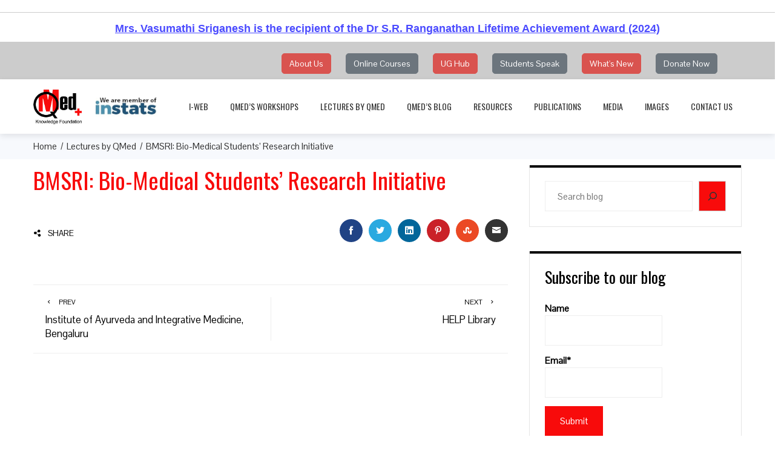

--- FILE ---
content_type: text/html; charset=UTF-8
request_url: https://www.qmed.ngo/lectures/researching-a-workshop-for-ug-students-in-kolkata/
body_size: 115434
content:
<!DOCTYPE html>
<html lang="en-US">
    <head>
        <meta charset="UTF-8">
        <meta name="viewport" content="width=device-width, initial-scale=1">
        <link rel="profile" href="http://gmpg.org/xfn/11">
        <link rel="pingback" href="https://www.qmed.ngo/xmlrpc.php">
        
  <!-- <link rel="stylesheet" href="//code.jquery.com/ui/1.12.1/themes/base/jquery-ui.css">
  <link rel="stylesheet" href="/resources/demos/style.css">
  <script src="https://code.jquery.com/jquery-1.12.4.js"></script>
  <script src="https://code.jquery.com/ui/1.12.1/jquery-ui.js"></script>
  <link href="//netdna.bootstrapcdn.com/bootstrap/3.0.0/css/bootstrap-glyphicons.css" rel="stylesheet"> -->

<link rel="stylesheet" href="https://maxcdn.bootstrapcdn.com/bootstrap/3.3.6/css/bootstrap.min.css">


 

 <script src="https://ajax.googleapis.com/ajax/libs/jquery/2.0.3/jquery.min.js"></script> 

 <script src="https://maxcdn.bootstrapcdn.com/bootstrap/3.3.6/js/bootstrap.min.js"></script>  
 
 <!-- Google tag (gtag.js) -->
<script async src="https://www.googletagmanager.com/gtag/js?id=G-VXXR66TCZV"></script>
<script>
  window.dataLayer = window.dataLayer || [];
  function gtag(){dataLayer.push(arguments);}
  gtag('js', new Date());

  gtag('config', 'G-VXXR66TCZV');
</script>

<!-- Event snippet for Website traffic conversion page -->
<script>
  gtag('event', 'conversion', {'send_to': 'AW-931129280/F9WcCMTviMICEMDP_7sD'});
</script>

 
 <!-- Old Global site tag (gtag.js) - Google Analytics 
<script async src="https://www.googletagmanager.com/gtag/js?id=UA-139967454-1"></script>
<script>
  window.dataLayer = window.dataLayer || [];
  function gtag(){dataLayer.push(arguments);}
  gtag('js', new Date());

  gtag('config', 'UA-139967454-1');
</script> -->

<style>
            .blink {
                animation: blinker 5.0s linear infinite;
                color: red;
                font-family: sans-serif;
            }
            @keyframes blinker {
                50% {
                    opacity: 0;
                }
            }


        </style>


 <meta name="google-site-verification" content="D15IkyZ0JwQlAlSA7RT6svx8sqbX7V_02qir4RUQons" /> 
 
        
        <meta name='robots' content='index, follow, max-image-preview:large, max-snippet:-1, max-video-preview:-1' />
	<style>img:is([sizes="auto" i], [sizes^="auto," i]) { contain-intrinsic-size: 3000px 1500px }</style>
	
	<!-- This site is optimized with the Yoast SEO plugin v26.1.1 - https://yoast.com/wordpress/plugins/seo/ -->
	<title>BMSRI: Bio-Medical Students&#039; Research Initiative - QMed Knowledge Foundation</title>
	<link rel="canonical" href="https://www.qmed.ngo/lectures/researching-a-workshop-for-ug-students-in-kolkata/" />
	<meta property="og:locale" content="en_US" />
	<meta property="og:type" content="article" />
	<meta property="og:title" content="BMSRI: Bio-Medical Students&#039; Research Initiative - QMed Knowledge Foundation" />
	<meta property="og:url" content="https://www.qmed.ngo/lectures/researching-a-workshop-for-ug-students-in-kolkata/" />
	<meta property="og:site_name" content="QMed Knowledge Foundation" />
	<meta property="article:publisher" content="https://www.facebook.com/QMedKF" />
	<meta property="article:modified_time" content="2016-11-28T07:45:08+00:00" />
	<meta name="twitter:card" content="summary_large_image" />
	<meta name="twitter:site" content="@qmedkf" />
	<script type="application/ld+json" class="yoast-schema-graph">{"@context":"https://schema.org","@graph":[{"@type":"WebPage","@id":"https://www.qmed.ngo/lectures/researching-a-workshop-for-ug-students-in-kolkata/","url":"https://www.qmed.ngo/lectures/researching-a-workshop-for-ug-students-in-kolkata/","name":"BMSRI: Bio-Medical Students' Research Initiative - QMed Knowledge Foundation","isPartOf":{"@id":"https://www.qmed.ngo/#website"},"datePublished":"2011-09-24T07:08:58+00:00","dateModified":"2016-11-28T07:45:08+00:00","breadcrumb":{"@id":"https://www.qmed.ngo/lectures/researching-a-workshop-for-ug-students-in-kolkata/#breadcrumb"},"inLanguage":"en-US","potentialAction":[{"@type":"ReadAction","target":["https://www.qmed.ngo/lectures/researching-a-workshop-for-ug-students-in-kolkata/"]}]},{"@type":"BreadcrumbList","@id":"https://www.qmed.ngo/lectures/researching-a-workshop-for-ug-students-in-kolkata/#breadcrumb","itemListElement":[{"@type":"ListItem","position":1,"name":"Home","item":"https://www.qmed.ngo/"},{"@type":"ListItem","position":2,"name":"BMSRI: Bio-Medical Students&#8217; Research Initiative"}]},{"@type":"WebSite","@id":"https://www.qmed.ngo/#website","url":"https://www.qmed.ngo/","name":"QMed Knowledge Foundation","description":"QMed Knowledge Foundation","publisher":{"@id":"https://www.qmed.ngo/#organization"},"potentialAction":[{"@type":"SearchAction","target":{"@type":"EntryPoint","urlTemplate":"https://www.qmed.ngo/?s={search_term_string}"},"query-input":{"@type":"PropertyValueSpecification","valueRequired":true,"valueName":"search_term_string"}}],"inLanguage":"en-US"},{"@type":"Organization","@id":"https://www.qmed.ngo/#organization","name":"Quality Medical (QMed) Knowledge Foundation","url":"https://www.qmed.ngo/","logo":{"@type":"ImageObject","inLanguage":"en-US","@id":"https://www.qmed.ngo/#/schema/logo/image/","url":"https://www.qmed.ngo/wp-content/uploads/2019/05/qmed-logo.png","contentUrl":"https://www.qmed.ngo/wp-content/uploads/2019/05/qmed-logo.png","width":119,"height":89,"caption":"Quality Medical (QMed) Knowledge Foundation"},"image":{"@id":"https://www.qmed.ngo/#/schema/logo/image/"},"sameAs":["https://www.facebook.com/QMedKF","https://x.com/qmedkf","https://www.youtube.com/user/vsrig"]}]}</script>
	<!-- / Yoast SEO plugin. -->


<link rel='dns-prefetch' href='//fonts.googleapis.com' />
<link rel="alternate" type="application/rss+xml" title="QMed Knowledge Foundation &raquo; Feed" href="https://www.qmed.ngo/feed/" />
<link rel="alternate" type="application/rss+xml" title="QMed Knowledge Foundation &raquo; Comments Feed" href="https://www.qmed.ngo/comments/feed/" />
<script type="text/javascript">
/* <![CDATA[ */
window._wpemojiSettings = {"baseUrl":"https:\/\/s.w.org\/images\/core\/emoji\/16.0.1\/72x72\/","ext":".png","svgUrl":"https:\/\/s.w.org\/images\/core\/emoji\/16.0.1\/svg\/","svgExt":".svg","source":{"concatemoji":"https:\/\/www.qmed.ngo\/wp-includes\/js\/wp-emoji-release.min.js?ver=6.8.3"}};
/*! This file is auto-generated */
!function(s,n){var o,i,e;function c(e){try{var t={supportTests:e,timestamp:(new Date).valueOf()};sessionStorage.setItem(o,JSON.stringify(t))}catch(e){}}function p(e,t,n){e.clearRect(0,0,e.canvas.width,e.canvas.height),e.fillText(t,0,0);var t=new Uint32Array(e.getImageData(0,0,e.canvas.width,e.canvas.height).data),a=(e.clearRect(0,0,e.canvas.width,e.canvas.height),e.fillText(n,0,0),new Uint32Array(e.getImageData(0,0,e.canvas.width,e.canvas.height).data));return t.every(function(e,t){return e===a[t]})}function u(e,t){e.clearRect(0,0,e.canvas.width,e.canvas.height),e.fillText(t,0,0);for(var n=e.getImageData(16,16,1,1),a=0;a<n.data.length;a++)if(0!==n.data[a])return!1;return!0}function f(e,t,n,a){switch(t){case"flag":return n(e,"\ud83c\udff3\ufe0f\u200d\u26a7\ufe0f","\ud83c\udff3\ufe0f\u200b\u26a7\ufe0f")?!1:!n(e,"\ud83c\udde8\ud83c\uddf6","\ud83c\udde8\u200b\ud83c\uddf6")&&!n(e,"\ud83c\udff4\udb40\udc67\udb40\udc62\udb40\udc65\udb40\udc6e\udb40\udc67\udb40\udc7f","\ud83c\udff4\u200b\udb40\udc67\u200b\udb40\udc62\u200b\udb40\udc65\u200b\udb40\udc6e\u200b\udb40\udc67\u200b\udb40\udc7f");case"emoji":return!a(e,"\ud83e\udedf")}return!1}function g(e,t,n,a){var r="undefined"!=typeof WorkerGlobalScope&&self instanceof WorkerGlobalScope?new OffscreenCanvas(300,150):s.createElement("canvas"),o=r.getContext("2d",{willReadFrequently:!0}),i=(o.textBaseline="top",o.font="600 32px Arial",{});return e.forEach(function(e){i[e]=t(o,e,n,a)}),i}function t(e){var t=s.createElement("script");t.src=e,t.defer=!0,s.head.appendChild(t)}"undefined"!=typeof Promise&&(o="wpEmojiSettingsSupports",i=["flag","emoji"],n.supports={everything:!0,everythingExceptFlag:!0},e=new Promise(function(e){s.addEventListener("DOMContentLoaded",e,{once:!0})}),new Promise(function(t){var n=function(){try{var e=JSON.parse(sessionStorage.getItem(o));if("object"==typeof e&&"number"==typeof e.timestamp&&(new Date).valueOf()<e.timestamp+604800&&"object"==typeof e.supportTests)return e.supportTests}catch(e){}return null}();if(!n){if("undefined"!=typeof Worker&&"undefined"!=typeof OffscreenCanvas&&"undefined"!=typeof URL&&URL.createObjectURL&&"undefined"!=typeof Blob)try{var e="postMessage("+g.toString()+"("+[JSON.stringify(i),f.toString(),p.toString(),u.toString()].join(",")+"));",a=new Blob([e],{type:"text/javascript"}),r=new Worker(URL.createObjectURL(a),{name:"wpTestEmojiSupports"});return void(r.onmessage=function(e){c(n=e.data),r.terminate(),t(n)})}catch(e){}c(n=g(i,f,p,u))}t(n)}).then(function(e){for(var t in e)n.supports[t]=e[t],n.supports.everything=n.supports.everything&&n.supports[t],"flag"!==t&&(n.supports.everythingExceptFlag=n.supports.everythingExceptFlag&&n.supports[t]);n.supports.everythingExceptFlag=n.supports.everythingExceptFlag&&!n.supports.flag,n.DOMReady=!1,n.readyCallback=function(){n.DOMReady=!0}}).then(function(){return e}).then(function(){var e;n.supports.everything||(n.readyCallback(),(e=n.source||{}).concatemoji?t(e.concatemoji):e.wpemoji&&e.twemoji&&(t(e.twemoji),t(e.wpemoji)))}))}((window,document),window._wpemojiSettings);
/* ]]> */
</script>
<link rel='stylesheet' id='validate-engine-css-css' href='https://www.qmed.ngo/wp-content/plugins/wysija-newsletters/css/validationEngine.jquery.css?ver=2.21' type='text/css' media='all' />
<link rel='stylesheet' id='dashicons-css' href='https://www.qmed.ngo/wp-includes/css/dashicons.min.css?ver=6.8.3' type='text/css' media='all' />
<link rel='stylesheet' id='menu-icons-extra-css' href='https://www.qmed.ngo/wp-content/themes/total-plus/inc/assets/menu-icons/css/extra.min.css?ver=0.10.2' type='text/css' media='all' />
<style id='wp-emoji-styles-inline-css' type='text/css'>

	img.wp-smiley, img.emoji {
		display: inline !important;
		border: none !important;
		box-shadow: none !important;
		height: 1em !important;
		width: 1em !important;
		margin: 0 0.07em !important;
		vertical-align: -0.1em !important;
		background: none !important;
		padding: 0 !important;
	}
</style>
<link rel='stylesheet' id='wp-block-library-css' href='https://www.qmed.ngo/wp-includes/css/dist/block-library/style.min.css?ver=6.8.3' type='text/css' media='all' />
<style id='wp-block-library-theme-inline-css' type='text/css'>
.wp-block-audio :where(figcaption){color:#555;font-size:13px;text-align:center}.is-dark-theme .wp-block-audio :where(figcaption){color:#ffffffa6}.wp-block-audio{margin:0 0 1em}.wp-block-code{border:1px solid #ccc;border-radius:4px;font-family:Menlo,Consolas,monaco,monospace;padding:.8em 1em}.wp-block-embed :where(figcaption){color:#555;font-size:13px;text-align:center}.is-dark-theme .wp-block-embed :where(figcaption){color:#ffffffa6}.wp-block-embed{margin:0 0 1em}.blocks-gallery-caption{color:#555;font-size:13px;text-align:center}.is-dark-theme .blocks-gallery-caption{color:#ffffffa6}:root :where(.wp-block-image figcaption){color:#555;font-size:13px;text-align:center}.is-dark-theme :root :where(.wp-block-image figcaption){color:#ffffffa6}.wp-block-image{margin:0 0 1em}.wp-block-pullquote{border-bottom:4px solid;border-top:4px solid;color:currentColor;margin-bottom:1.75em}.wp-block-pullquote cite,.wp-block-pullquote footer,.wp-block-pullquote__citation{color:currentColor;font-size:.8125em;font-style:normal;text-transform:uppercase}.wp-block-quote{border-left:.25em solid;margin:0 0 1.75em;padding-left:1em}.wp-block-quote cite,.wp-block-quote footer{color:currentColor;font-size:.8125em;font-style:normal;position:relative}.wp-block-quote:where(.has-text-align-right){border-left:none;border-right:.25em solid;padding-left:0;padding-right:1em}.wp-block-quote:where(.has-text-align-center){border:none;padding-left:0}.wp-block-quote.is-large,.wp-block-quote.is-style-large,.wp-block-quote:where(.is-style-plain){border:none}.wp-block-search .wp-block-search__label{font-weight:700}.wp-block-search__button{border:1px solid #ccc;padding:.375em .625em}:where(.wp-block-group.has-background){padding:1.25em 2.375em}.wp-block-separator.has-css-opacity{opacity:.4}.wp-block-separator{border:none;border-bottom:2px solid;margin-left:auto;margin-right:auto}.wp-block-separator.has-alpha-channel-opacity{opacity:1}.wp-block-separator:not(.is-style-wide):not(.is-style-dots){width:100px}.wp-block-separator.has-background:not(.is-style-dots){border-bottom:none;height:1px}.wp-block-separator.has-background:not(.is-style-wide):not(.is-style-dots){height:2px}.wp-block-table{margin:0 0 1em}.wp-block-table td,.wp-block-table th{word-break:normal}.wp-block-table :where(figcaption){color:#555;font-size:13px;text-align:center}.is-dark-theme .wp-block-table :where(figcaption){color:#ffffffa6}.wp-block-video :where(figcaption){color:#555;font-size:13px;text-align:center}.is-dark-theme .wp-block-video :where(figcaption){color:#ffffffa6}.wp-block-video{margin:0 0 1em}:root :where(.wp-block-template-part.has-background){margin-bottom:0;margin-top:0;padding:1.25em 2.375em}
</style>
<style id='classic-theme-styles-inline-css' type='text/css'>
/*! This file is auto-generated */
.wp-block-button__link{color:#fff;background-color:#32373c;border-radius:9999px;box-shadow:none;text-decoration:none;padding:calc(.667em + 2px) calc(1.333em + 2px);font-size:1.125em}.wp-block-file__button{background:#32373c;color:#fff;text-decoration:none}
</style>
<style id='global-styles-inline-css' type='text/css'>
:root{--wp--preset--aspect-ratio--square: 1;--wp--preset--aspect-ratio--4-3: 4/3;--wp--preset--aspect-ratio--3-4: 3/4;--wp--preset--aspect-ratio--3-2: 3/2;--wp--preset--aspect-ratio--2-3: 2/3;--wp--preset--aspect-ratio--16-9: 16/9;--wp--preset--aspect-ratio--9-16: 9/16;--wp--preset--color--black: #000000;--wp--preset--color--cyan-bluish-gray: #abb8c3;--wp--preset--color--white: #ffffff;--wp--preset--color--pale-pink: #f78da7;--wp--preset--color--vivid-red: #cf2e2e;--wp--preset--color--luminous-vivid-orange: #ff6900;--wp--preset--color--luminous-vivid-amber: #fcb900;--wp--preset--color--light-green-cyan: #7bdcb5;--wp--preset--color--vivid-green-cyan: #00d084;--wp--preset--color--pale-cyan-blue: #8ed1fc;--wp--preset--color--vivid-cyan-blue: #0693e3;--wp--preset--color--vivid-purple: #9b51e0;--wp--preset--gradient--vivid-cyan-blue-to-vivid-purple: linear-gradient(135deg,rgba(6,147,227,1) 0%,rgb(155,81,224) 100%);--wp--preset--gradient--light-green-cyan-to-vivid-green-cyan: linear-gradient(135deg,rgb(122,220,180) 0%,rgb(0,208,130) 100%);--wp--preset--gradient--luminous-vivid-amber-to-luminous-vivid-orange: linear-gradient(135deg,rgba(252,185,0,1) 0%,rgba(255,105,0,1) 100%);--wp--preset--gradient--luminous-vivid-orange-to-vivid-red: linear-gradient(135deg,rgba(255,105,0,1) 0%,rgb(207,46,46) 100%);--wp--preset--gradient--very-light-gray-to-cyan-bluish-gray: linear-gradient(135deg,rgb(238,238,238) 0%,rgb(169,184,195) 100%);--wp--preset--gradient--cool-to-warm-spectrum: linear-gradient(135deg,rgb(74,234,220) 0%,rgb(151,120,209) 20%,rgb(207,42,186) 40%,rgb(238,44,130) 60%,rgb(251,105,98) 80%,rgb(254,248,76) 100%);--wp--preset--gradient--blush-light-purple: linear-gradient(135deg,rgb(255,206,236) 0%,rgb(152,150,240) 100%);--wp--preset--gradient--blush-bordeaux: linear-gradient(135deg,rgb(254,205,165) 0%,rgb(254,45,45) 50%,rgb(107,0,62) 100%);--wp--preset--gradient--luminous-dusk: linear-gradient(135deg,rgb(255,203,112) 0%,rgb(199,81,192) 50%,rgb(65,88,208) 100%);--wp--preset--gradient--pale-ocean: linear-gradient(135deg,rgb(255,245,203) 0%,rgb(182,227,212) 50%,rgb(51,167,181) 100%);--wp--preset--gradient--electric-grass: linear-gradient(135deg,rgb(202,248,128) 0%,rgb(113,206,126) 100%);--wp--preset--gradient--midnight: linear-gradient(135deg,rgb(2,3,129) 0%,rgb(40,116,252) 100%);--wp--preset--font-size--small: 13px;--wp--preset--font-size--medium: 20px;--wp--preset--font-size--large: 36px;--wp--preset--font-size--x-large: 42px;--wp--preset--spacing--20: 0.44rem;--wp--preset--spacing--30: 0.67rem;--wp--preset--spacing--40: 1rem;--wp--preset--spacing--50: 1.5rem;--wp--preset--spacing--60: 2.25rem;--wp--preset--spacing--70: 3.38rem;--wp--preset--spacing--80: 5.06rem;--wp--preset--shadow--natural: 6px 6px 9px rgba(0, 0, 0, 0.2);--wp--preset--shadow--deep: 12px 12px 50px rgba(0, 0, 0, 0.4);--wp--preset--shadow--sharp: 6px 6px 0px rgba(0, 0, 0, 0.2);--wp--preset--shadow--outlined: 6px 6px 0px -3px rgba(255, 255, 255, 1), 6px 6px rgba(0, 0, 0, 1);--wp--preset--shadow--crisp: 6px 6px 0px rgba(0, 0, 0, 1);}:where(.is-layout-flex){gap: 0.5em;}:where(.is-layout-grid){gap: 0.5em;}body .is-layout-flex{display: flex;}.is-layout-flex{flex-wrap: wrap;align-items: center;}.is-layout-flex > :is(*, div){margin: 0;}body .is-layout-grid{display: grid;}.is-layout-grid > :is(*, div){margin: 0;}:where(.wp-block-columns.is-layout-flex){gap: 2em;}:where(.wp-block-columns.is-layout-grid){gap: 2em;}:where(.wp-block-post-template.is-layout-flex){gap: 1.25em;}:where(.wp-block-post-template.is-layout-grid){gap: 1.25em;}.has-black-color{color: var(--wp--preset--color--black) !important;}.has-cyan-bluish-gray-color{color: var(--wp--preset--color--cyan-bluish-gray) !important;}.has-white-color{color: var(--wp--preset--color--white) !important;}.has-pale-pink-color{color: var(--wp--preset--color--pale-pink) !important;}.has-vivid-red-color{color: var(--wp--preset--color--vivid-red) !important;}.has-luminous-vivid-orange-color{color: var(--wp--preset--color--luminous-vivid-orange) !important;}.has-luminous-vivid-amber-color{color: var(--wp--preset--color--luminous-vivid-amber) !important;}.has-light-green-cyan-color{color: var(--wp--preset--color--light-green-cyan) !important;}.has-vivid-green-cyan-color{color: var(--wp--preset--color--vivid-green-cyan) !important;}.has-pale-cyan-blue-color{color: var(--wp--preset--color--pale-cyan-blue) !important;}.has-vivid-cyan-blue-color{color: var(--wp--preset--color--vivid-cyan-blue) !important;}.has-vivid-purple-color{color: var(--wp--preset--color--vivid-purple) !important;}.has-black-background-color{background-color: var(--wp--preset--color--black) !important;}.has-cyan-bluish-gray-background-color{background-color: var(--wp--preset--color--cyan-bluish-gray) !important;}.has-white-background-color{background-color: var(--wp--preset--color--white) !important;}.has-pale-pink-background-color{background-color: var(--wp--preset--color--pale-pink) !important;}.has-vivid-red-background-color{background-color: var(--wp--preset--color--vivid-red) !important;}.has-luminous-vivid-orange-background-color{background-color: var(--wp--preset--color--luminous-vivid-orange) !important;}.has-luminous-vivid-amber-background-color{background-color: var(--wp--preset--color--luminous-vivid-amber) !important;}.has-light-green-cyan-background-color{background-color: var(--wp--preset--color--light-green-cyan) !important;}.has-vivid-green-cyan-background-color{background-color: var(--wp--preset--color--vivid-green-cyan) !important;}.has-pale-cyan-blue-background-color{background-color: var(--wp--preset--color--pale-cyan-blue) !important;}.has-vivid-cyan-blue-background-color{background-color: var(--wp--preset--color--vivid-cyan-blue) !important;}.has-vivid-purple-background-color{background-color: var(--wp--preset--color--vivid-purple) !important;}.has-black-border-color{border-color: var(--wp--preset--color--black) !important;}.has-cyan-bluish-gray-border-color{border-color: var(--wp--preset--color--cyan-bluish-gray) !important;}.has-white-border-color{border-color: var(--wp--preset--color--white) !important;}.has-pale-pink-border-color{border-color: var(--wp--preset--color--pale-pink) !important;}.has-vivid-red-border-color{border-color: var(--wp--preset--color--vivid-red) !important;}.has-luminous-vivid-orange-border-color{border-color: var(--wp--preset--color--luminous-vivid-orange) !important;}.has-luminous-vivid-amber-border-color{border-color: var(--wp--preset--color--luminous-vivid-amber) !important;}.has-light-green-cyan-border-color{border-color: var(--wp--preset--color--light-green-cyan) !important;}.has-vivid-green-cyan-border-color{border-color: var(--wp--preset--color--vivid-green-cyan) !important;}.has-pale-cyan-blue-border-color{border-color: var(--wp--preset--color--pale-cyan-blue) !important;}.has-vivid-cyan-blue-border-color{border-color: var(--wp--preset--color--vivid-cyan-blue) !important;}.has-vivid-purple-border-color{border-color: var(--wp--preset--color--vivid-purple) !important;}.has-vivid-cyan-blue-to-vivid-purple-gradient-background{background: var(--wp--preset--gradient--vivid-cyan-blue-to-vivid-purple) !important;}.has-light-green-cyan-to-vivid-green-cyan-gradient-background{background: var(--wp--preset--gradient--light-green-cyan-to-vivid-green-cyan) !important;}.has-luminous-vivid-amber-to-luminous-vivid-orange-gradient-background{background: var(--wp--preset--gradient--luminous-vivid-amber-to-luminous-vivid-orange) !important;}.has-luminous-vivid-orange-to-vivid-red-gradient-background{background: var(--wp--preset--gradient--luminous-vivid-orange-to-vivid-red) !important;}.has-very-light-gray-to-cyan-bluish-gray-gradient-background{background: var(--wp--preset--gradient--very-light-gray-to-cyan-bluish-gray) !important;}.has-cool-to-warm-spectrum-gradient-background{background: var(--wp--preset--gradient--cool-to-warm-spectrum) !important;}.has-blush-light-purple-gradient-background{background: var(--wp--preset--gradient--blush-light-purple) !important;}.has-blush-bordeaux-gradient-background{background: var(--wp--preset--gradient--blush-bordeaux) !important;}.has-luminous-dusk-gradient-background{background: var(--wp--preset--gradient--luminous-dusk) !important;}.has-pale-ocean-gradient-background{background: var(--wp--preset--gradient--pale-ocean) !important;}.has-electric-grass-gradient-background{background: var(--wp--preset--gradient--electric-grass) !important;}.has-midnight-gradient-background{background: var(--wp--preset--gradient--midnight) !important;}.has-small-font-size{font-size: var(--wp--preset--font-size--small) !important;}.has-medium-font-size{font-size: var(--wp--preset--font-size--medium) !important;}.has-large-font-size{font-size: var(--wp--preset--font-size--large) !important;}.has-x-large-font-size{font-size: var(--wp--preset--font-size--x-large) !important;}
:where(.wp-block-post-template.is-layout-flex){gap: 1.25em;}:where(.wp-block-post-template.is-layout-grid){gap: 1.25em;}
:where(.wp-block-columns.is-layout-flex){gap: 2em;}:where(.wp-block-columns.is-layout-grid){gap: 2em;}
:root :where(.wp-block-pullquote){font-size: 1.5em;line-height: 1.6;}
</style>
<link rel='stylesheet' id='contact-form-7-css' href='https://www.qmed.ngo/wp-content/plugins/contact-form-7/includes/css/styles.css?ver=6.1.2' type='text/css' media='all' />
<link rel='stylesheet' id='email-subscribers-css' href='https://www.qmed.ngo/wp-content/plugins/email-subscribers/lite/public/css/email-subscribers-public.css?ver=5.9.7' type='text/css' media='all' />
<link rel='stylesheet' id='fontawesome-6.3.0-css' href='https://www.qmed.ngo/wp-content/plugins/simple-floating-menu/assets/css/fontawesome-6.3.0.css?ver=1.3.1' type='text/css' media='all' />
<link rel='stylesheet' id='eleganticons-css' href='https://www.qmed.ngo/wp-content/plugins/simple-floating-menu/assets/css/eleganticons.css?ver=1.3.1' type='text/css' media='all' />
<link rel='stylesheet' id='essentialicon-css' href='https://www.qmed.ngo/wp-content/plugins/simple-floating-menu/assets/css/essentialicon.css?ver=1.3.1' type='text/css' media='all' />
<link rel='stylesheet' id='iconfont-css' href='https://www.qmed.ngo/wp-content/plugins/simple-floating-menu/assets/css/icofont.css?ver=1.3.1' type='text/css' media='all' />
<link rel='stylesheet' id='materialdesignicons-css' href='https://www.qmed.ngo/wp-content/plugins/simple-floating-menu/assets/css/materialdesignicons.css?ver=1.3.1' type='text/css' media='all' />
<link rel='stylesheet' id='sfm-style-css' href='https://www.qmed.ngo/wp-content/plugins/simple-floating-menu/assets/css/style.css?ver=1.3.1' type='text/css' media='all' />
<style id='sfm-style-inline-css' type='text/css'>
.sfm-floating-menu a.sfm-shape-button{height:50px;width:50px}.sfm-floating-menu a.sfm-shape-button{font-size:16px}.sfm-floating-menu i{top:0px}.sfm-floating-menu.horizontal{margin:0 -2.5px}.sfm-floating-menu.vertical{margin:-2.5px 0}.sfm-floating-menu.horizontal .sfm-button{margin:0 2.5px}.sfm-floating-menu.vertical .sfm-button{margin:2.5px 0}.sfm-floating-menu.top-left,.sfm-floating-menu.top-right,.sfm-floating-menu.top-middle{top:0px}.sfm-floating-menu.bottom-left,.sfm-floating-menu.bottom-right,.sfm-floating-menu.bottom-middle{bottom:0px}.sfm-floating-menu.top-left,.sfm-floating-menu.bottom-left,.sfm-floating-menu.middle-left{left:0px}.sfm-floating-menu.top-right,.sfm-floating-menu.bottom-right,.sfm-floating-menu.middle-right{right:0px}.sfm-floating-menu{z-index:9}.sfm-floating-menu .sfm-5f73e88a47932 a.sfm-shape-button{background:#000000}.sfm-floating-menu .sfm-5f73e88a47932 a.sfm-shape-button{color:#FFFFFF}.sfm-floating-menu .sfm-5f73e88a47932:hover a.sfm-shape-button{background:#000000}.sfm-floating-menu .sfm-5f73e88a47932:hover a.sfm-shape-button{color:#FFFFFF}.sfm-floating-menu .sfm-5f73e88a47932 .sfm-tool-tip{background:#000000}.sfm-floating-menu.top-left.horizontal .sfm-5f73e88a47932 .sfm-tool-tip:after,.sfm-floating-menu.top-middle.horizontal .sfm-5f73e88a47932 .sfm-tool-tip:after,.sfm-floating-menu.top-right.horizontal .sfm-5f73e88a47932 .sfm-tool-tip:after{border-color:transparent transparent #000000 transparent}.sfm-floating-menu.top-left.vertical .sfm-5f73e88a47932 .sfm-tool-tip:after,.sfm-floating-menu.top-middle.vertical .sfm-5f73e88a47932 .sfm-tool-tip:after,.sfm-floating-menu.bottom-left.vertical .sfm-5f73e88a47932 .sfm-tool-tip:after,.sfm-floating-menu.bottom-middle.vertical .sfm-5f73e88a47932 .sfm-tool-tip:after,.sfm-floating-menu.middle-left.vertical .sfm-5f73e88a47932 .sfm-tool-tip:after{border-color:transparent #000000 transparent transparent}.sfm-floating-menu.top-right.vertical .sfm-5f73e88a47932 .sfm-tool-tip:after,.sfm-floating-menu.middle-right.vertical .sfm-5f73e88a47932 .sfm-tool-tip:after,.sfm-floating-menu.bottom-right.vertical .sfm-5f73e88a47932 .sfm-tool-tip:after{border-color:transparent transparent transparent #000000}.sfm-floating-menu.bottom-left.horizontal .sfm-5f73e88a47932 .sfm-tool-tip:after,.sfm-floating-menu.bottom-middle.horizontal .sfm-5f73e88a47932 .sfm-tool-tip:after,.sfm-floating-menu.bottom-right.horizontal .sfm-5f73e88a47932 .sfm-tool-tip:after,.sfm-floating-menu.middle-left.horizontal .sfm-5f73e88a47932 .sfm-tool-tip:after,.sfm-floating-menu.middle-right.horizontal .sfm-5f73e88a47932 .sfm-tool-tip:after{border-color:#000000 transparent transparent transparent}.sfm-floating-menu .sfm-5f73e88a47932 .sfm-tool-tip a{color:#FFFFFF}.sfm-floating-menu .sfm-tool-tip a{font-family:Open Sans}.sfm-floating-menu .sfm-tool-tip a{font-weight:400;font-style:normal}.sfm-floating-menu .sfm-tool-tip a{text-transform:none}.sfm-floating-menu .sfm-tool-tip a{text-decoration:none}.sfm-floating-menu .sfm-tool-tip a{font-size:16px}.sfm-floating-menu .sfm-tool-tip a{line-height:1}.sfm-floating-menu .sfm-tool-tip a{letter-spacing:0px}.sfm-floating-menu .sfm-button{--sfm-button-shadow-x:0px}.sfm-floating-menu .sfm-button{--sfm-button-shadow-y:0px}.sfm-floating-menu .sfm-button{--sfm-button-shadow-blur:0px}
</style>
<link rel='stylesheet' id='sfm-fonts-css' href='https://fonts.googleapis.com/css?family=Open+Sans%3A300%2C400%2C500%2C600%2C700%2C800%2C300i%2C400i%2C500i%2C600i%2C700i%2C800i&#038;subset=latin%2Clatin-ext&#038;ver=1.3.1' type='text/css' media='all' />
<link rel='stylesheet' id='total-plus-loaders-css' href='https://www.qmed.ngo/wp-content/themes/total-plus/css/loaders.css?ver=1.4.9' type='text/css' media='all' />
<link rel='stylesheet' id='total-plus-fonts-css' href='//fonts.googleapis.com/css?family=Pontano+Sans%3A400%7COswald%3A200%2C300%2C400%2C500%2C600%2C700&#038;subset=latin%2Clatin-ext' type='text/css' media='all' />
<link rel='stylesheet' id='font-awesome-5.2.0-css' href='https://www.qmed.ngo/wp-content/themes/total-plus/css/all.css?ver=1.4.9' type='text/css' media='all' />
<link rel='stylesheet' id='font-awesome-4.7.0-css' href='https://www.qmed.ngo/wp-content/themes/total-plus/css/font-awesome-4.7.0.css?ver=1.4.9' type='text/css' media='all' />
<link rel='stylesheet' id='essential-icon-css' href='https://www.qmed.ngo/wp-content/themes/total-plus/css/essential-icon.css?ver=1.4.9' type='text/css' media='all' />
<link rel='stylesheet' id='animate-css' href='https://www.qmed.ngo/wp-content/themes/total-plus/css/animate.css?ver=1.4.9' type='text/css' media='all' />
<link rel='stylesheet' id='icofont-css' href='https://www.qmed.ngo/wp-content/themes/total-plus/css/icofont.css?ver=1.4.9' type='text/css' media='all' />
<link rel='stylesheet' id='owl-carousel-css' href='https://www.qmed.ngo/wp-content/themes/total-plus/css/owl.carousel.css?ver=1.4.9' type='text/css' media='all' />
<link rel='stylesheet' id='lightgallery-css' href='https://www.qmed.ngo/wp-content/themes/total-plus/css/lightgallery.css?ver=1.4.9' type='text/css' media='all' />
<link rel='stylesheet' id='slick-css' href='https://www.qmed.ngo/wp-content/themes/total-plus/css/slick.css?ver=1.4.9' type='text/css' media='all' />
<link rel='stylesheet' id='YTPlayer-css' href='https://www.qmed.ngo/wp-content/themes/total-plus/css/jquery.mb.YTPlayer.min.css?ver=1.4.9' type='text/css' media='all' />
<link rel='stylesheet' id='flipster-css' href='https://www.qmed.ngo/wp-content/themes/total-plus/css/jquery.flipster.css?ver=1.4.9' type='text/css' media='all' />
<link rel='stylesheet' id='jquery-mcustomscrollbar-css' href='https://www.qmed.ngo/wp-content/themes/total-plus/css/jquery.mCustomScrollbar.css?ver=1.4.9' type='text/css' media='all' />
<link rel='stylesheet' id='justifiedGallery-css' href='https://www.qmed.ngo/wp-content/themes/total-plus/css/justifiedGallery.min.css?ver=1.4.9' type='text/css' media='all' />
<link rel='stylesheet' id='total-plus-style-css' href='https://www.qmed.ngo/wp-content/themes/total-plus/style.css?ver=1.4.9' type='text/css' media='all' />
<style id='total-plus-style-inline-css' type='text/css'>
.ht-container,.ht-slide-caption{max-width:1170px}body.ht-boxed #ht-page{max-width:1250px}.ht-header-five .ht-top-header.ht-container{max-width:1070px}#primary{width:67%}#secondary{width:30%}.ht-site-title-tagline a,.ht-site-title a,.ht-site-title-tagline a:hover,.ht-site-title a:hover,.ht-site-description{color:#333333}#ht-preloader-wrap{background:#FFFFFF}.ball-pulse-sync>div,.ball-pulse>div,.ball-scale-random>div,.ball-scale>div,.ball-grid-beat>div,.ball-grid-pulse>div,.ball-pulse-rise>div,.total-spin>div,.ball-rotate>div,.ball-rotate>div:before,.ball-rotate>div:after,.cube-transition>div,.ball-zig-zag>div,.line-scale>div,.ball-scale-multiple>div,.line-scale-pulse-out>div,.ball-spin-fade-loader>div,.pacman>div:nth-child(3),.pacman>div:nth-child(4),.pacman>div:nth-child(5),.pacman>div:nth-child(6){background:#000000}.ball-clip-rotate>div,.ball-clip-rotate-multiple>div,.ball-scale-ripple-multiple>div,.pacman>div:first-of-type,.pacman>div:nth-child(2){border-color:#000000}html,body,button,input,select,textarea,.megamenu-category .mega-post-title{font-family:'Pontano Sans',serif;font-weight:400;font-style:normal;text-transform:none;text-decoration:none;font-size:15px;line-height:1.5;;color:#333333}.ht-menu > ul > li > a,a.ht-header-bttn{font-family:'Oswald',serif;font-weight:400;font-style:normal;text-transform:uppercase;text-decoration:none;font-size:14px;line-height:3}.ht-section-title{font-family:'Oswald',serif;font-weight:400;font-style:normal;text-transform:none;text-decoration:none;font-size:36px;line-height:1.5}.ht-main-title{font-family:'Oswald',serif;font-weight:400;font-style:normal;text-transform:none;text-decoration:none;font-size:40px;line-height:1.5}h1,.ht-site-title,.entry-header div.entry-title{font-family:'Oswald',serif;font-weight:400;font-style:normal;text-transform:none;text-decoration:none;font-size:38px;line-height:1.3}h2{font-family:'Oswald',serif;font-weight:400;font-style:normal;text-transform:none;text-decoration:none;font-size:34px;line-height:1.3}h3{font-family:'Oswald',serif;font-weight:400;font-style:normal;text-transform:none;text-decoration:none;font-size:30px;line-height:1.3}h4{font-family:'Oswald',serif;font-weight:400;font-style:normal;text-transform:none;text-decoration:none;font-size:26px;line-height:1.3}h5{font-family:'Oswald',serif;font-weight:400;font-style:normal;text-transform:none;text-decoration:none;font-size:22px;line-height:1.3}h6{font-family:'Oswald',serif;font-weight:400;font-style:normal;text-transform:none;text-decoration:none;font-size:18px;line-height:1.3}.ht-main-navigation{font-size:14px;font-family:Oswald}.ht-main-content h1,.ht-main-content h2,.ht-main-content h3,.ht-main-content h4,.ht-main-content h5,.ht-main-content h6{color:#f80b0b}.ht-main-content{color:#000000}a{color:#1e73be}a:hover{color:#f80b0b}.widget-area li{border-color:rgba(0,0,0,0.05)}.ht-sidebar-style2 .widget-area .widget{border-color:rgba(0,0,0,0.1)}.widget-area .widget-title,#reply-title,#comments .comments-title,.total-plus-related-post .related-post-title{color:#000000}.ht-sidebar-style1 .widget-area .widget-title:after,.ht-sidebar-style1 #reply-title:after,.ht-sidebar-style1 #comments .comments-title:after,.ht-sidebar-style1 .total-plus-related-post .related-post-title:after,.ht-sidebar-style2 .widget-area .widget:before{background-color:#000000}.ht-sidebar-style3 .widget-area .widget-title,.ht-sidebar-style3 #reply-title,.ht-sidebar-style3 #comments .comments-title,.ht-sidebar-style3 .total-plus-related-post .related-post-title{border-color:#000000}.ht-site-header .ht-top-header{background:rgba(0,0,0,0.2);color:#000000;padding-top:9px;padding-bottom:9px}.ht-site-header .ht-top-header a,.ht-site-header .ht-top-header a:hover,.ht-site-header .ht-top-header a i,.ht-site-header .ht-top-header a:hover i{color:#EEEEEE}.ht-header-one .ht-header,.ht-header-two .ht-header .ht-container,.ht-header-three .ht-header .ht-container,.ht-header-four .ht-header .ht-container,.ht-header-five .ht-header .ht-container,.ht-sticky-header .ht-header-two .ht-header.headroom.headroom--not-top,.ht-sticky-header .ht-header-three .ht-header.headroom.headroom--not-top,.ht-sticky-header .ht-header-four .ht-header.headroom.headroom--not-top,.ht-sticky-header .ht-header-five .ht-header.headroom.headroom--not-top,.ht-header-six .ht-main-navigation{background:rgba(255,255,255,1)}.ht-sticky-header .ht-header-two .ht-header.headroom.headroom--not-top .ht-container,.ht-sticky-header .ht-header-three .ht-header.headroom.headroom--not-top .ht-container,.ht-sticky-header .ht-header-four .ht-header.headroom--not-top .ht-container,.ht-sticky-header .ht-header-five .ht-header.headroom--not-top .ht-container{background:none}.ht-header-one .ht-header .ht-container,.ht-header-two .ht-main-navigation,.ht-header-four .ht-main-navigation,.ht-header-five .ht-header-wrap,.ht-header-six .ht-main-navigation .ht-container{height:90px}.ht-header-three .ht-header .ht-container{height:94px}.hover-style5 .ht-menu > ul > li.menu-item > a,.hover-style6 .ht-menu > ul > li.menu-item > a,.hover-style5 .ht-header-bttn,.hover-style6 .ht-header-bttn{line-height:90px}.ht-header-one #ht-site-branding img,.ht-header-two #ht-site-branding img,.ht-header-three #ht-site-branding img,.ht-header-five #ht-site-branding img{height:140px}.ht-header-one #ht-site-branding img,.ht-header-two #ht-site-branding img,.ht-header-three #ht-site-branding img,.ht-header-five #ht-site-branding img{max-height:60px}.ht-header-four #ht-site-branding img,.ht-header-six #ht-site-branding img{max-height:140px}.ht-menu > ul > li.menu-item > a,.hover-style1 .ht-menu>ul>li.menu-item.menu-item-social-icon:hover > a > i,.hover-style1 .ht-menu>ul>li.menu-item.menu-item-search:hover > a > i,.hover-style1 .ht-menu>ul>li.menu-item.menu-item-ht-cart:hover > a > i,.hover-style3 .ht-menu>ul>li.menu-item.menu-item-social-icon:hover > a > i,.hover-style3 .ht-menu>ul>li.menu-item.menu-item-search:hover > a > i,.hover-style3 .ht-menu>ul>li.menu-item.menu-item-ht-cart:hover > a > i,.hover-style5 .ht-menu>ul>li.menu-item.menu-item-social-icon:hover > a > i,.hover-style5 .ht-menu>ul>li.menu-item.menu-item-search:hover > a > i,.hover-style5 .ht-menu>ul>li.menu-item.menu-item-ht-cart:hover > a > i{color:#333333}.hover-style1 .ht-menu > ul> li.menu-item:hover > a,.hover-style1 .ht-menu > ul> li.menu-item.current_page_item > a,.hover-style1 .ht-menu > ul > li.menu-item.current-menu-item > a,.ht-menu > ul > li.menu-item:hover > a,.ht-menu > ul > li.menu-item:hover > a > i,.ht-menu > ul > li.menu-item.current_page_item > a,.ht-menu > ul > li.menu-item.current-menu-item > a,.ht-menu > ul > li.menu-item.current_page_ancestor > a,.ht-menu > ul > li.menu-item.current > a{color:#333333}.ht-menu ul ul,.menu-item-ht-cart .widget_shopping_cart,#ht-responsive-menu{background:rgba(255,255,255,1)}.ht-menu .megamenu *,#ht-responsive-menu .megamenu *,.ht-menu .megamenu a,#ht-responsive-menu .megamenu a,.ht-menu ul ul li.menu-item > a,.menu-item-ht-cart .widget_shopping_cart a,.menu-item-ht-cart .widget_shopping_cart,#ht-responsive-menu li.menu-item > a,#ht-responsive-menu li.menu-item > a i,#ht-responsive-menu li .dropdown-nav,.megamenu-category .mega-post-title a{color:#333333}.ht-menu > ul > li > ul:not(.megamenu) li.menu-item:hover > a,.ht-menu ul ul.megamenu li.menu-item > a:hover,.ht-menu ul ul li.menu-item > a:hover i,.ht-menu .megamenu-full-width.megamenu-category .cat-megamenu-tab > div.active-tab{color:#333333}.ht-menu > ul > li > ul:not(.megamenu) li.menu-item:hover > a,.ht-menu ul ul.megamenu li.menu-item > a:hover,.ht-menu ul ul li.menu-item > a:hover i,.ht-menu .megamenu-full-width.megamenu-category .cat-megamenu-tab > div.active-tab{background-color:}.ht-header-three .ht-header .ht-container,.ht-sticky-header .ht-header-three .ht-header.headroom.headroom--not-top{border-bottom:4px solid rgba(0,0,0,0.2)}.ht-header-four .ht-middle-header{padding-bottom:45px;border-color:rgba(255,255,255,1)}.ht-hide-titlebar .ht-header-four#ht-masthead{padding-bottom:85px}.ht-header-five .ht-top-header + .ht-header .ht-container:before,.ht-header-five .ht-top-header + .ht-header .ht-container:after{border-bottom:115px solid rgba(255,255,255,1)}.hover-style1 .ht-menu > ul > li.menu-item:hover > a,.hover-style1 .ht-menu > ul > li.menu-item.current_page_item > a,.hover-style1 .ht-menu > ul > li.menu-item.current-menu-item > a,.hover-style1 .ht-menu > ul > li.menu-item.current_page_ancestor > a,.hover-style1 .ht-menu > ul > li.menu-item.current > a,.hover-style5 .ht-menu > ul > li.menu-item:hover > a,.hover-style5 .ht-menu > ul > li.menu-item.current_page_item > a,.hover-style5 .ht-menu > ul > li.menu-item.current-menu-item > a,.hover-style5 .ht-menu > ul > li.menu-item.current_page_ancestor > a,.hover-style5 .ht-menu > ul > li.menu-item.current > a{background:#f80b0b}.hover-style2 .ht-menu > ul > li.menu-item:hover > a,.hover-style2 .ht-menu > ul > li.menu-item.current_page_item > a,.hover-style2 .ht-menu > ul > li.menu-item.current-menu-item > a,.hover-style2 .ht-menu > ul > li.menu-item.current_page_ancestor > a,.hover-style2 .ht-menu > ul > li.menu-item.current > a,.hover-style4 .ht-menu > ul > li.menu-item:hover > a,.hover-style4 .ht-menu > ul > li.menu-item.current_page_item > a,.hover-style4 .ht-menu > ul > li.menu-item.current-menu-item > a,.hover-style4 .ht-menu > ul > li.menu-item.current_page_ancestor > a,.hover-style4 .ht-menu > ul > li.menu-item.current > a{color:#333333;border-color:#333333}.hover-style3 .ht-menu > ul > li.menu-item:hover > a,.hover-style3 .ht-menu > ul > li.menu-item.current_page_item > a,.hover-style3 .ht-menu > ul > li.menu-item.current-menu-item > a,.hover-style3 .ht-menu > ul > li.menu-item.current_page_ancestor > a,.hover-style3 .ht-menu > ul > li.menu-item.current > a{background:#f80b0b}.hover-style6 .ht-menu > ul > li.menu-item:hover > a:before,.hover-style6 .ht-menu > ul > li.menu-item.current_page_item > a:before,.hover-style6 .ht-menu > ul > li.menu-item.current-menu-item > a:before,.hover-style6 .ht-menu > ul > li.menu-item.current_page_ancestor > a:before,.hover-style6 .ht-menu > ul > li.menu-item.current > a:before{background:#333333}.ht-header-over .ht-slide-caption{margin-top:45px}.ht-header-style2 .ht-slide-caption,.ht-header-style3 .ht-slide-caption,.ht-header-style5 .ht-slide-caption{margin-top:70px}.ht-menu>ul>li.menu-item{padding-top:0px;padding-bottom:0px}.ht-service-bg{background-image:url();background-repeat:no-repeat;background-size:auto;background-position:center center;background-attachment:scroll}.ht-main-banner{background-image:url(https://www.qmed.ngo/wp-content/themes/total-plus/images/bg.jpg);background-repeat:no-repeat;background-size:cover;background-position:center center;background-attachment:fixed}button,input[type='button'],input[type='reset'],input[type='submit'],.ht-button,.total-plus-related-post .related-post-title:after,.comment-navigation .nav-previous a,.comment-navigation .nav-next a,.pagination .page-numbers,.ht-slide-cap-title span,.ht-progress-bar-length,.ht-service-section.style1 .ht-service-post:after,.ht-service-section.style1 .ht-service-icon,.ht-testimonial-wrap .bx-wrapper .bx-controls-direction a,.ht-blog-section .ht-blog-read-more a,#ht-back-top:hover,.entry-readmore a,.blog-layout2 .entry-date,.woocommerce #respond input#submit,.woocommerce a.button,.woocommerce button.button,.woocommerce input.button,.woocommerce ul.products li.product:hover .total-product-title-wrap .button,.woocommerce #respond input#submit.alt,.woocommerce a.button.alt,.woocommerce button.button.alt,.woocommerce input.button.alt,.woocommerce nav.woocommerce-pagination ul li a,.woocommerce nav.woocommerce-pagination ul li span,.woocommerce span.onsale,.woocommerce div.product .woocommerce-tabs ul.tabs li.active a,.woocommerce #respond input#submit.disabled,.woocommerce #respond input#submit:disabled,.woocommerce #respond input#submit:disabled[disabled],.woocommerce a.button.disabled,.woocommerce a.button:disabled,.woocommerce a.button:disabled[disabled],.woocommerce button.button.disabled,.woocommerce button.button:disabled,.woocommerce button.button:disabled[disabled],.woocommerce input.button.disabled,.woocommerce input.button:disabled,.woocommerce input.button:disabled[disabled],.woocommerce #respond input#submit.alt.disabled,.woocommerce #respond input#submit.alt.disabled:hover,.woocommerce #respond input#submit.alt:disabled,.woocommerce #respond input#submit.alt:disabled:hover,.woocommerce #respond input#submit.alt:disabled[disabled],.woocommerce #respond input#submit.alt:disabled[disabled]:hover,.woocommerce a.button.alt.disabled,.woocommerce a.button.alt.disabled:hover,.woocommerce a.button.alt:disabled,.woocommerce a.button.alt:disabled:hover,.woocommerce a.button.alt:disabled[disabled],.woocommerce a.button.alt:disabled[disabled]:hover,.woocommerce button.button.alt.disabled,.woocommerce button.button.alt.disabled:hover,.woocommerce button.button.alt:disabled,.woocommerce button.button.alt:disabled:hover,.woocommerce button.button.alt:disabled[disabled],.woocommerce button.button.alt:disabled[disabled]:hover,.woocommerce input.button.alt.disabled,.woocommerce input.button.alt.disabled:hover,.woocommerce input.button.alt:disabled,.woocommerce input.button.alt:disabled:hover,.woocommerce input.button.alt:disabled[disabled],.woocommerce input.button.alt:disabled[disabled]:hover,.woocommerce .widget_price_filter .ui-slider .ui-slider-range,.woocommerce-MyAccount-navigation-link a,.ht-pricing.style1:hover .ht-pricing-header,.ht-pricing.style1:hover .ht-pricing-header:before,.ht-pricing.style1:hover .ht-pricing-header:after,.ht-pricing.style1:hover .ht-pricing-button a,.ht-pricing.style1.ht-featured .ht-pricing-header,.ht-pricing.style1.ht-featured .ht-pricing-header:before,.ht-pricing.style1.ht-featured .ht-pricing-header:after,.ht-pricing.style1.ht-featured .ht-pricing-button a,.ht-pricing.style2 .ht-pricing-button a,.ht-pricing.style2:hover .ht-pricing-header,.ht-pricing.style2.ht-featured .ht-pricing-header ,.ht-pricing.style3 .ht-pricing-price,.ht-pricing.style3 .ht-pricing-main,.ht-pricing.style4 .ht-pricing-header,.ht-pricing.style4 .ht-pricing-button a,.ht-tab-wrap.style2 .ht-tab.ht-active,.ht-tab-wrap.style1 .ht-tab.ht-active:after,.ht-portfolio-cat-name-list.style4 .ht-portfolio-cat-wrap,.ht-portfolio-cat-name-list.style4 .ht-portfolio-switch,.footer-style3 .ht-top-footer .ht-container,.ht-logo-section .style2 .flipto-prev,.ht-logo-section .style2 .flipto-next,.ht-style2-accordion .ht-accordion-header,.ht-portfolio-cat-name-list.style2 .ht-portfolio-cat-name.active:after,.ht-tab-wrap.style4 .ht-tab.ht-active span:before,.ht-tab-wrap.style5 .ht-tab.ht-active,.ht-tab-wrap.style5 .ht-tab.ht-active:after,.ht-contact-detail,.ht-search-close{background:#f80b0b}.blog-layout1 .ht-post-info .entry-date span.ht-day,.blog-layout4 .ht-post-info a:hover,.blog-layout4-first .ht-post-info a:hover,.blog-layout3 .ht-post-info a:hover,.no-comments,.woocommerce .woocommerce-breadcrumb a:hover,.breadcrumb-trail a:hover span,.ht-portfolio-cat-name:hover,.ht-portfolio-cat-name.active,.ht-portfolio-caption a i,.ht-counter-icon,.woocommerce div.product p.price,.woocommerce div.product span.price,.woocommerce .product_meta a:hover,.woocommerce-error:before,.woocommerce-info:before,.woocommerce-message:before,.ht-pricing.style3 .ht-pricing-header h5,.ht-service-section.style2 .ht-service-icon i,.ht-service-section.style2 .ht-service-excerpt h5,.ht-portfolio-cat-name-list.style1 .ht-portfolio-cat-name:hover,.ht-portfolio-cat-name-list.style1 .ht-portfolio-cat-name.active,.ht-style2-accordion .ht-accordion-header:before,.ht-contact-section .ht-contact-detail .ht-contact-social-icon a i,.animated-dot .middle-dot:after{color:#f80b0b}.ht-header-four .ht-main-navigation ul ul,.ht-counter,.ht-testimonial-wrap .bx-wrapper img,.ht-blog-section .style1 .ht-blog-post,#ht-colophon.footer-style1,.woocommerce ul.products li.product:hover,.woocommerce-page ul.products li.product:hover,.woocommerce #respond input#submit,.woocommerce a.button,.woocommerce button.button,.woocommerce input.button,.woocommerce ul.products li.product:hover .total-product-title-wrap .button,.woocommerce #respond input#submit.alt,.woocommerce a.button.alt,.woocommerce button.button.alt,.woocommerce input.button.alt,.woocommerce div.product .woocommerce-tabs ul.tabs,.woocommerce #respond input#submit.alt.disabled,.woocommerce #respond input#submit.alt.disabled:hover,.woocommerce #respond input#submit.alt:disabled,.woocommerce #respond input#submit.alt:disabled:hover,.woocommerce #respond input#submit.alt:disabled[disabled],.woocommerce #respond input#submit.alt:disabled[disabled]:hover,.woocommerce a.button.alt.disabled,.woocommerce a.button.alt.disabled:hover,.woocommerce a.button.alt:disabled,.woocommerce a.button.alt:disabled:hover,.woocommerce a.button.alt:disabled[disabled],.woocommerce a.button.alt:disabled[disabled]:hover,.woocommerce button.button.alt.disabled,.woocommerce button.button.alt.disabled:hover,.woocommerce button.button.alt:disabled,.woocommerce button.button.alt:disabled:hover,.woocommerce button.button.alt:disabled[disabled],.woocommerce button.button.alt:disabled[disabled]:hover,.woocommerce input.button.alt.disabled,.woocommerce input.button.alt.disabled:hover,.woocommerce input.button.alt:disabled,.woocommerce input.button.alt:disabled:hover,.woocommerce input.button.alt:disabled[disabled],.woocommerce input.button.alt:disabled[disabled]:hover,.woocommerce .widget_price_filter .ui-slider .ui-slider-handle,.ht-pricing.style3 ,.ht-service-section.style2 .ht-service-post,.ht-tab-wrap.style3 .ht-tab.ht-active,.ht-style2-accordion .ht-accordion-content-wrap,.ht-tab-wrap.style4 .ht-tab span,.ht-tab-wrap.style4 .ht-tab:after,.animated-dot .signal2,.content-area .entry-content blockquote,.ht-testimonial-wrap .ht-testimonial img,blockquote:not(.wp-block-quote){border-color:#f80b0b}.woocommerce-error,.woocommerce-info,.woocommerce-message{border-top-color:#f80b0b}.nav-next a:after,.ht-tab-wrap.style2 .ht-tab.ht-active:after{border-left-color:#f80b0b}.nav-previous a:after{border-right-color:#f80b0b}.ht-service-section.style1 .ht-active .ht-service-icon{box-shadow:0px 0px 0px 2px #FFF,0px 0px 0px 4px #f80b0b}.woocommerce ul.products li.product .onsale:after{border-color:transparent transparent #df0a0a #df0a0a}.woocommerce span.onsale:after{border-color:transparent #df0a0a #df0a0a transparent}.woocommerce div.product .woocommerce-tabs ul.tabs li.active a:before{border-color:#f80b0b transparent transparent}.ht-portfolio-caption,.ht-team-member.style1 .ht-team-member-excerpt,.ht-team-member.style1 .ht-title-wrap{background:rgba(248,11,11,0.9)}.animated-dot .signal{border-color:rgba(248,11,11,0.2);box-shadow:inset 0 0 35px 10px rgba(248,11,11,0.2)}.ht-main-banner:before{background-color:rgba(0,0,0,0)}.ht-slide:before{background-color:rgba(0,0,0,0)}.ht-about-section{background-color:#FFFFFF}.ht-about-section .ht-section-wrap{padding-top:100px;padding-bottom:100px;color:#333333}.ht-about-section .ht-section-seperator.top-section-seperator{height:60px}.ht-about-section .ht-section-seperator.bottom-section-seperator{height:60px}.ht-highlight-section{background-color:#FFFFFF}.ht-highlight-section .ht-section-wrap{padding-top:100px;padding-bottom:100px;color:#333333}.ht-highlight-section .ht-section-seperator.top-section-seperator{height:60px}.ht-highlight-section .ht-section-seperator.bottom-section-seperator{height:60px}.ht-featured-section{background-color:#FFFFFF}.ht-featured-section .ht-section-wrap{padding-top:100px;padding-bottom:100px;color:#333333}.ht-featured-section .ht-section-seperator.top-section-seperator{height:60px}.ht-featured-section .ht-section-seperator.bottom-section-seperator{height:60px}.ht-portfolio-section{background-color:#FFFFFF}.ht-portfolio-section .ht-section-wrap{padding-top:100px;padding-bottom:100px;color:#333333}.ht-portfolio-section .ht-section-seperator.top-section-seperator{height:60px}.ht-portfolio-section .ht-section-seperator.bottom-section-seperator{height:60px}.ht-service-section{background-color:#FFFFFF}.ht-service-section .ht-section-wrap{padding-top:100px;padding-bottom:100px;color:#333333}.ht-service-section .ht-section-seperator.top-section-seperator{height:60px}.ht-service-section .ht-section-seperator.bottom-section-seperator{height:60px}.ht-team-section{background-color:#FFFFFF}.ht-team-section .ht-section-wrap{padding-top:100px;padding-bottom:100px;color:#333333}.ht-team-section .ht-section-seperator.top-section-seperator{height:60px}.ht-team-section .ht-section-seperator.bottom-section-seperator{height:60px}.ht-counter-section{background-color:#FFFFFF}.ht-counter-section .ht-section-wrap{padding-top:100px;padding-bottom:100px;color:#333333}.ht-counter-section .ht-section-seperator.top-section-seperator{height:60px}.ht-counter-section .ht-section-seperator.bottom-section-seperator{height:60px}.ht-testimonial-section{background-color:#FFFFFF}.ht-testimonial-section .ht-section-wrap{padding-top:100px;padding-bottom:100px;color:#333333}.ht-testimonial-section .ht-section-seperator.top-section-seperator{height:60px}.ht-testimonial-section .ht-section-seperator.bottom-section-seperator{height:60px}.ht-pricing-section{background-color:#FFFFFF}.ht-pricing-section .ht-section-wrap{padding-top:100px;padding-bottom:100px;color:#333333}.ht-pricing-section .ht-section-seperator.top-section-seperator{height:60px}.ht-pricing-section .ht-section-seperator.bottom-section-seperator{height:60px}.ht-news-section{background-color:#FFFFFF}.ht-news-section .ht-section-wrap{padding-top:100px;padding-bottom:100px;color:#333333}.ht-news-section .ht-section-seperator.top-section-seperator{height:60px}.ht-news-section .ht-section-seperator.bottom-section-seperator{height:60px}.ht-tab-section{background-color:#FFFFFF}.ht-tab-section .ht-section-wrap{padding-top:100px;padding-bottom:100px;color:#333333}.ht-tab-section .ht-section-seperator.top-section-seperator{height:60px}.ht-tab-section .ht-section-seperator.bottom-section-seperator{height:60px}.ht-blog-section{background-color:#FFFFFF}.ht-blog-section .ht-section-wrap{padding-top:100px;padding-bottom:100px;color:#333333}.ht-blog-section .ht-section-seperator.top-section-seperator{height:60px}.ht-blog-section .ht-section-seperator.bottom-section-seperator{height:60px}.ht-logo-section{background-color:#FFFFFF}.ht-logo-section .ht-section-wrap{padding-top:100px;padding-bottom:100px;color:#333333}.ht-logo-section .ht-section-seperator.top-section-seperator{height:60px}.ht-logo-section .ht-section-seperator.bottom-section-seperator{height:60px}.ht-logo-section .style1 .owl-dots .owl-dot{background-color:#333333}.ht-cta-section{background-color:#FFFFFF}.ht-cta-section .ht-section-wrap{padding-top:100px;padding-bottom:100px;color:#333333}.ht-cta-section .ht-section-seperator.top-section-seperator{height:60px}.ht-cta-section .ht-section-seperator.bottom-section-seperator{height:60px}.ht-contact-section{background-color:#FFFFFF}.ht-contact-section .ht-section-wrap{padding-top:100px;padding-bottom:100px;color:#333333}.ht-contact-section .ht-section-seperator.top-section-seperator{height:60px}.ht-contact-section .ht-section-seperator.bottom-section-seperator{height:60px}.ht-customa-section{background-color:#FFFFFF}.ht-customa-section .ht-section-wrap{padding-top:100px;padding-bottom:100px;color:#333333}.ht-customa-section .ht-section-seperator.top-section-seperator{height:60px}.ht-customa-section .ht-section-seperator.bottom-section-seperator{height:60px}.ht-customb-section{background-color:#FFFFFF}.ht-customb-section .ht-section-wrap{padding-top:100px;padding-bottom:100px;color:#333333}.ht-customb-section .ht-section-seperator.top-section-seperator{height:60px}.ht-customb-section .ht-section-seperator.bottom-section-seperator{height:60px}#ht-home-slider-section .bottom-section-seperator svg{fill:#FF0000}#ht-home-slider-section .bottom-section-seperator{height:20px}.ht-slide-cap-title span{background:#333333}.ht-slide-cap-title,.ht-banner-title{color:#FFFFFF}.ht-slide-cap-desc,.ht-banner-subtitle{color:#FFFFFF}.ht-slide-button a,.ht-banner-button a.ht-button{background:;color:#ffffff;border-color:#ffffff}.ht-slide-button a:hover,.ht-banner-button a.ht-button:hover{background:#ffffff;color:#333333;border-color:#ffffff}#ht-home-slider-section .owl-nav [class*=owl-]{background:#222222}#ht-home-slider-section .owl-nav [class*=owl-]:before,#ht-home-slider-section .owl-nav [class*=owl-]:after{background:rgba(255,255,255,1)}#ht-home-slider-section .owl-nav [class*=owl-]:hover{background:rgba(255,255,255,1)}#ht-home-slider-section .owl-nav [class*=owl-]:hover:before,#ht-home-slider-section .owl-nav [class*=owl-]:hover:after{background:#222222}#ht-home-slider-section .owl-dots .owl-dot{border-color:#222222}#ht-home-slider-section .owl-dots .owl-dot.active{background:#222222}.ht-progress h6,.ht-progress-bar-length span{color:#333333}.ht-progress-bar{background:#F6F6F6}.ht-progress-bar-length{background:#000000}.ht-featured-icon i{color:#000000}.ht-featured-post h5{color:#111111}.ht-featured-post .ht-featured-excerpt{color:#333333}.ht-featured-section .ht-featured-link a,.ht-featured-section .ht-featured-link a i,.ht-featured-section .ht-featured-link a:hover,.ht-featured-section .ht-featured-link a:hover i{color:#000000}.ht-featured-section .style2 .ht-featured-post,.ht-featured-section .style7 .ht-featured-post{background:#FFFFFF}.ht-featured-section .style1 .ht-featured-post,.ht-featured-section .style2 .ht-featured-post,.ht-featured-section .style3 .ht-featured-post{border-color:#FFC107}.ht-featured-section .style1 .ht-featured-post:before,.ht-featured-section .style1 .ht-featured-post:after,.ht-featured-section .style1 .ht-featured-link a{background:#FFC107}.ht-featured-section .style7 .ht-featured-icon{background:#FFC107}.ht-highlight-section .style1 .ht-highlight-title,.ht-highlight-section .style1 .ht-highlight-hover{background:rgba(255,193,7,0.9)}.ht-highlight-section .style2 .ht-highlight-icon,.ht-highlight-section .style3 .ht-highlight-hover{background:#FFC107}.ht-highlight-icon i{color:#FFFFFF}.ht-highlight-section .style4 .ht-highlight-icon:before,.ht-highlight-section .style4 .ht-highlight-icon:after{background:#FFFFFF}.ht-highlight-post h5{color:#FFFFFF}.ht-highlight-excerpt{color:#FFFFFF}.ht-highlight-link a,.ht-highlight-link a:hover{color:#FFFFFF}.ht-team-section .ht-team-member.style1 .ht-title-wrap,.ht-team-section .ht-team-member.style1 .ht-team-member-excerpt,.ht-team-section .ht-team-member.style3:hover .ht-team-image-overlay{background:rgba(255,193,7,0.9)}.ht-team-section .ht-team-member.style2 .ht-team-member-inner,.ht-team-section .ht-team-member.style3,.ht-team-section .ht-team-member.style4,.ht-team-section .ht-team-member.style5 .ht-team-member-content,.ht-team-section .ht-team-member.style6 .ht-team-member-content{background:#FFFFFF}.ht-team-section .ht-team-member.style1 .ht-title-wrap h5,.ht-team-section .ht-team-member.style1 h5,.ht-team-section .ht-team-member h5{color:#000000}.ht-team-section .ht-team-member.style1 .ht-team-member-excerpt h5:after{background:#000000}.ht-team-section .ht-team-designation{color:#444444 !important}.ht-team-section .ht-team-member .team-short-content{color:#444444}.ht-team-section .ht-team-social-id a,.ht-team-section .ht-team-social-id a i{color:#333333 !important;border-color:#333333 !important}.ht-team-section .ht-team-member a.ht-team-detail{color:#000000 !important}.ht-team-section .ht-team-member a.ht-team-detail:before,.ht-team-section .ht-team-member a.ht-team-detail:after{background:#000000 !important}.ht-team-section .ht-team-carousel.owl-carousel .owl-nav .owl-prev,.ht-team-section .ht-team-carousel.owl-carousel .owl-nav .owl-next{background:rgba(255,255,255,1);color:#222222;border-color:rgba(255,255,255,1)}.ht-team-section .ht-team-carousel.owl-carousel .owl-nav .owl-prev:hover,.ht-team-section .ht-team-carousel.owl-carousel .owl-nav .owl-next:hover{background:rgba(255,255,255,1);color:#222222;border-color:rgba(255,255,255,1)}.ht-testimonial-section .style3 .ht-testimonial-box,.ht-testimonial-section .style4 .ht-testimonial-box{background:#FFFFFF}.ht-testimonial-section .ht-testimonial-wrap h5{color:#000000}.ht-testimonial-section .ht-testimonial-wrap .designation{color:#444444}.ht-testimonial-section .ht-testimonial-excerpt{color:#333333}.ht-testimonial-section .style4 .owl-nav [class^='owl-']{color:#333333}.ht-testimonial-wrap.style2 .slick-dots li{border-color:#333333}.ht-testimonial-wrap.style1 .owl-dots .owl-dot,.ht-testimonial-wrap.style2 .slick-dots li.slick-active button{background:#333333}.ht-counter-section .style3 .ht-counter{background:#FFFFFF}.ht-counter-section .style1 .ht-counter,.ht-counter-section .style3 .ht-counter:before{border-color:#333333}.ht-counter-section .style1 .ht-counter:after,.ht-counter-section .style1 .ht-counter:before,.ht-counter-section .style2 .ht-counter:before,.ht-counter-section .style2 .ht-counter:after,.ht-counter-section .style2 .ht-counter>span:before,.ht-counter-section .style2 .ht-counter>span:after{background:#333333}.ht-counter-section .ht-counter-icon i{color:#333333}.ht-counter-section .style2 .ht-counter-icon:after{background:#333333}.ht-counter-section .ht-counter-title{color:#333333}.ht-counter-section .ht-counter-count{color:#333333}.ht-tab-section .ht-tab-wrap .ht-tab,.ht-tab-section .ht-tab-wrap.style2 .ht-tab *{color:#333333}.ht-tab-section .ht-tab-wrap.style1 .ht-tabs:after{background:#333333}.ht-tab-section .ht-tab-wrap.style4 .ht-tab:after,.ht-tab-section .ht-tab-wrap.style4 .ht-tab span{border-color:#333333}.ht-tab-section .ht-tab-wrap .ht-tab.ht-active,.ht-tab-section .ht-tab-wrap.style2 .ht-tab.ht-active *,.ht-tab-section .ht-tab-wrap.style3 .ht-tab.ht-active *,.ht-tab-section .ht-tab-wrap.style5 .ht-tab.ht-active *{color:#333333}body:not(.rtl) .ht-tab-section .ht-tab-wrap.style2 .ht-tab.ht-active:after{border-left-color:#FFC107}body.rtl .ht-tab-section .ht-tab-wrap.style2 .ht-tab.ht-active:after{border-right-color:#FFC107}.ht-tab-section .ht-tab-wrap.style3 .ht-tab.ht-active,.ht-tab-section .ht-tab-wrap.style4 .ht-tab.ht-active span{border-color:#FFC107}.ht-tab-section .ht-tab-wrap.style2 .ht-tab.ht-active,.ht-tab-section .ht-tab-wrap.style1 .ht-tab.ht-active:after,.ht-tab-section .ht-tab-wrap.style4 .ht-tab.ht-active span:before,.ht-tab-section .ht-tab-wrap.style5 .ht-tab.ht-active,.ht-tab-section .ht-tab-wrap.style5 .ht-tab.ht-active:after{background:#FFC107}.ht-tab-section .ht-tab-content h1,.ht-tab-section .ht-tab-content h2,.ht-tab-section .ht-tab-content h3,.ht-tab-section .ht-tab-content h4,.ht-tab-section .ht-tab-content h5,.ht-tab-section .ht-tab-content h6{color:#333333}.ht-tab-section .ht-tab-content{color:#333333}.ht-pricing.style4 .ht-pricing-header:before{background-image:linear-gradient(-45deg,transparent 14px,#f80b0b 0),linear-gradient(45deg,transparent 14px,#f80b0b 0)}.ht-pricing-section .ht-pricing.style1:hover .ht-pricing-header,.ht-pricing-section .ht-pricing.style1:hover .ht-pricing-header:before,.ht-pricing-section .ht-pricing.style1:hover .ht-pricing-header:after,.ht-pricing-section .ht-pricing.style1:hover .ht-pricing-button a,.ht-pricing-section .ht-pricing.style1.ht-featured .ht-pricing-header,.ht-pricing-section .ht-pricing.style1.ht-featured .ht-pricing-header:before,.ht-pricing-section .ht-pricing.style1.ht-featured .ht-pricing-header:after,.ht-pricing-section .ht-pricing.style1.ht-featured .ht-pricing-button a,.ht-pricing-section .ht-pricing.style2:hover .ht-pricing-header,.ht-pricing-section .ht-pricing.style2.ht-featured .ht-pricing-header,.ht-pricing-section .ht-pricing.style2 .ht-pricing-button a,.ht-pricing-section .ht-pricing.style3 .ht-pricing-price,.ht-pricing-section .ht-pricing.style3 .ht-pricing-main,.ht-pricing-section .ht-pricing.style4 .ht-pricing-header,.ht-pricing-section .ht-pricing.style4 .ht-pricing-button a{background:#FFC107}.ht-pricing-section .ht-pricing.style3{border-color:#FFC107}.ht-pricing-section .ht-pricing.style3 .ht-pricing-header h5{color:#FFC107}.ht-pricing-section .ht-pricing.style4 .ht-pricing-header:before{background-image:linear-gradient(-45deg,transparent 14px,#FFC107 0),linear-gradient(45deg,transparent 14px,#FFC107 0)}.ht-pricing-section .ht-pricing.style1:hover .ht-pricing-header *,.ht-pricing-section .ht-pricing.style1:hover .ht-pricing-button a,.ht-pricing-section .ht-pricing.style1.ht-featured .ht-pricing-header *,.ht-pricing-section .ht-pricing.style1.ht-featured .ht-pricing-button a,.ht-pricing-section .ht-pricing.style2:hover .ht-pricing-header *,.ht-pricing-section .ht-pricing.style2.ht-featured .ht-pricing-header *,.ht-pricing-section .ht-pricing.style2 .ht-pricing-button a,.ht-pricing-section .ht-pricing.style3 .ht-pricing-price *,.ht-pricing-section .ht-pricing.style3 .ht-pricing-list *,.ht-pricing-section .ht-pricing.style3 .ht-pricing-button a,.ht-pricing-section .ht-pricing.style4 .ht-pricing-header *,.ht-pricing-section .ht-pricing.style4 .ht-pricing-button a{color:#FFFFFF}.ht-pricing-section .ht-pricing.style3 .ht-pricing-button a{border-color:#FFFFFF}.ht-blog-post h5 a,.ht-blog-section .style4 .ht-blog-excerpt h5 a{color:#333333}.ht-blog-post .ht-blog-excerpt-text{color:#333333}.ht-blog-section .style1 .ht-blog-date,.ht-blog-wrap.style2 .ht-blog-date,.ht-blog-section .style2 .ht-blog-footer span,.ht-blog-section .style3 .ht-blog-date,.ht-blog-section .style4 .ht-blog-date,.ht-blog-section .style4 .ht-blog-footer *,.ht-blog-section .style3 .ht-blog-date span{color:#333333}.ht-blog-section .style2 .ht-blog-footer:after{background:#333333}.ht-blog-section .style3 .ht-blog-date{background:#FFC107}.ht-blog-section .ht-blog-read-more a{background:#FFC107;color:#FFFFFF}.ht-blog-section .style1 .ht-blog-post{border-color:#FFC107}.ht-contact-detail h1,.ht-contact-detail h2,.ht-contact-detail h3,.ht-contact-detail h4,.ht-contact-detail h5,.ht-contact-detail h6{color:}.ht-contact-section .ht-contact-detail{color:#333333}.ht-contact-detail .ht-contact-social-icon a{background:#FFFFFF}.ht-contact-section .ht-contact-detail .ht-contact-social-icon a i{color:#000000}.ht-service-section.style1 .ht-service-icon i,.ht-service-section.style2 .ht-service-icon i,.ht-service-section.style3 .ht-service-icon i,.ht-service-section.style4 .ht-service-icon i{color:#333333}.ht-service-section.style1 .ht-service-icon,.ht-service-section.style1 .ht-service-post:after{background:#FFC107}.ht-service-section.style1 .ht-active .ht-service-icon{box-shadow:0px 0px 0px 2px #FFF,0px 0px 0px 4px #FFC107}.ht-service-section .ht-service-excerpt h5,.ht-service-section.style2 .ht-service-excerpt h5{color:#333333}.ht-service-section .ht-service-text-inner{color:#333333}.ht-service-section .ht-service-more,.ht-service-section .ht-service-more>i{color:#333333 !important}.ht-news-section .style2 .ht-news-content{background:#FFFFFF}.ht-news-content h5{color:#333333}.ht-news-section .ht-news-text{color:#333333}.ht-news-section .ht-news-link,.ht-news-section .ht-news-link > i{color:#333333}.ht-portfolio-section .ht-portfolio-cat-name-list.style1 .ht-portfolio-cat-name,.ht-portfolio-section .ht-portfolio-cat-name-list.style2 .ht-portfolio-cat-name,.ht-portfolio-section .ht-portfolio-cat-name-list.style3 .ht-portfolio-cat-name,.ht-portfolio-section .ht-portfolio-cat-name-list.style4 .ht-portfolio-cat-name,.ht-portfolio-section .ht-portfolio-cat-name-list.style4 .ht-portfolio-switch i,.ht-portfolio-section .ht-portfolio-cat-name-list.style1 .ht-portfolio-switch i{color:#333333}.ht-portfolio-section .ht-portfolio-cat-name-list.style1 .ht-portfolio-cat-name,.ht-portfolio-section .ht-portfolio-cat-name-list.style2 .ht-portfolio-cat-name{border-color:rgba(51,51,51,0.2)}.ht-portfolio-section .ht-portfolio-cat-name-list.style1 .ht-portfolio-cat-name.active,.ht-portfolio-section .ht-portfolio-cat-name-list.style2 .ht-portfolio-cat-name.active,.ht-portfolio-section .ht-portfolio-cat-name-list.style3 .ht-portfolio-cat-name.active{color:#111111}.ht-portfolio-section .ht-portfolio-cat-name-list.style2 .ht-portfolio-cat-name.active:after{background:#111111}.ht-portfolio-section .ht-portfolio-cat-name-list.style4 .ht-portfolio-cat-wrap,.ht-portfolio-section .ht-portfolio-cat-name-list.style4 .ht-portfolio-switch{background:#FFC107}.ht-portfolio-section .ht-portfolio-caption{background:rgba(255,193,7,0.9)}.ht-portfolio-section .ht-portfolio-caption h5{color:#FFFFFF}.ht-portfolio-section .ht-portfolio-caption a{background:#FFFFFF}.ht-portfolio-section .ht-portfolio-caption a i{color:#000000}.ht-cta-buttons a.ht-cta-button1{background:#f80b0b;color:#FFFFFF}.ht-cta-buttons a.ht-cta-button2{background:#333333;color:#FFFFFF}.ht-cta-buttons a.ht-cta-button1:hover{background:#333333;color:#FFFFFF}.ht-cta-buttons a.ht-cta-button2:hover{background:#f80b0b;color:#FFFFFF}#cta-video .video-play-button:after,#cta-video .video-play-button:before{background-color:#e52d27}.ht-main-header{background-color:#f7f9fd;background-image:url();background-repeat:no-repeat;background-size:cover;background-position:center center;background-attachment:fixed;padding-top:10px;padding-bottom:10px;color:#333333}.ht-main-header *,.woocommerce .woocommerce-breadcrumb a,.breadcrumb-trail a{color:#333333}.ht-main-header:before{background-color:rgba(0,0,0,0)}@media screen and (max-width:780px){.ht-main-header{padding-top:10px !important}}#ht-colophon{background-image:url();background-repeat:no-repeat;background-size:auto;background-position:center center;background-attachment:scroll}#ht-colophon:before{background-color:#333333}.ht-site-footer *{color:#EEEEEE}#ht-colophon a{color:#1e73be}.ht-header-six .ht-main-navigation:before{right:calc( 50% + 585px - 300px )}body.rtl .ht-header-six .ht-main-navigation:before{left:calc( 50% + 585px - 300px );right:0}.ht-header-six .ht-main-navigation:after{right:calc( 30% + 585px - 50px)}body.rtl .ht-header-six .ht-main-navigation:after{left:calc( 30% + 585px - 50px);right:auto}@media screen and (max-width:780px){.ht-menu{display:none}#ht-mobile-menu{display:block}.ht-header-one .ht-header,.ht-header-two .ht-header .ht-container,.ht-header-three .ht-header .ht-container,.ht-header-four .ht-header .ht-container,.ht-header-five .ht-header .ht-container,.ht-header-six .ht-main-navigation{background:#FFFFFF}#ht-site-branding,.ht-header-two #ht-site-branding,.ht-header-two .ht-header-nav-wrap,.ht-header-three .ht-main-navigation,.ht-header-five .ht-main-navigation{float:none;width:auto}.ht-header-two #ht-site-branding{padding-left:0;max-width:none}body.rtl .ht-header-two #ht-site-branding{padding-right:0;padding-left:15px}.ht-header-two .ht-main-navigation{padding-right:0}body.rtl .ht-header-two .ht-main-navigation{padding-left:0}.ht-header-five .ht-top-header.ht-container,.ht-header-two .ht-header .ht-container{padding-left:5%;padding-right:5%}.ht-header-two .ht-top-header{display:none}.ht-header-two .ht-main-navigation{justify-content:flex-end}#ht-masthead.ht-header-two{position:relative;margin:0}#ht-masthead.ht-header-two .ht-header .ht-container{padding:0 5% !important}.ht-boxed #ht-masthead.ht-header-two,.ht-boxed #ht-masthead.ht-header-five{left:0;right:0}.ht-header-style2 .ht-slide-caption,.ht-header-style3 .ht-slide-caption,.ht-header-style5 .ht-slide-caption,.ht-header-over .ht-slide-caption{margin-top:0}.ht-header-three .ht-header,.ht-header-five .ht-header-wrap{justify-content:space-between}.ht-header-three .ht-top-header{margin-bottom:0}#ht-masthead.ht-header-three{position:relative}.ht-header-four .ht-header-wrap{position:relative}.ht-header-four .ht-header,.ht-header-five .ht-top-header,.ht-header-six #ht-site-branding{transform:translateY(0);-moz-transform:translateY(0);-webkit-transform:translateY(0)}.ht-header-four .ht-middle-header{padding-bottom:0}.ht-header-over #ht-masthead{position:relative}.ht-header-five .ht-top-header+.ht-header .ht-container{padding-top:0}.ht-header-five .ht-header-wrap{padding:0}.ht-header-five .ht-header{margin-top:0}.ht-header-six #ht-site-branding{width:auto}.ht-header-six .ht-main-navigation:before,.ht-header-six .ht-main-navigation:after{display:none}.ht-header-widget{display:none}.ht-header-two .ht-mobile-top-header{display:block;padding-left:0;padding-right:0}.megamenu-full-width.megamenu-category .cat-megamenu-tab{width:100%;padding:0}.megamenu-full-width.megamenu-category .cat-megamenu-content{display:none}.megamenu-full-width.megamenu-category .cat-megamenu-tab > div{padding:15px 40px;border-bottom:1px solid rgba(0,0,0,0.05)}.megamenu-full-width.megamenu-category .cat-megamenu-tab > div:after{display:none}.megamenu-full-width.megamenu-category .cat-megamenu-content-full{display:none}#ht-content{padding-top:0 !important}.ht-sticky-header .headroom.headroom--not-top{position:relative;top:auto;left:auto;right:auto;z-index:9999;width:auto;box-shadow:none;-webkit-animation:none;animation:none}.admin-bar.ht-sticky-header .headroom.headroom--not-top{top:auto}.ht-header-one #ht-site-branding img,.ht-header-two #ht-site-branding img,.ht-header-three #ht-site-branding img,.ht-header-five #ht-site-branding img{height:auto;max-height:60px}}@media screen and (max-width:1170px){.elementor-section.elementor-section-boxed>.elementor-container,.ht-container{padding-left:5% !important;padding-right:5% !important}.ht-header-two .ht-header .ht-container{padding:0 !important}.ht-header-five .ht-top-header.ht-container{max-width:none;clip-path:none}.ht-header-five .ht-header .ht-container{clip-path:none}.ht-header-six .ht-menu{margin-left:0}.ht-header-six .ht-main-navigation:before{display:none}.ht-header-six #ht-site-branding{transform:translateY(0);-ms-transform:translateY(0);-webkit-transform:translateY(0)}}@media screen and (min-width:1250px){body.ht-no-sidebar.ht-boxed .alignfull,body.ht-no-sidebar-narrow.ht-boxed .alignfull{margin-left:calc(50% - 1250px / 2);margin-right:calc(50% - 1250px / 2)}body.ht-right-sidebar.ht-boxed .alignfull{margin-left:calc(50% / .7 - 1250px / 2);margin-right:0}body.ht-left-sidebar.ht-boxed .alignfull{margin-right:calc(50% / .7 - 1250px / 2);margin-left:0}}a.ht-header-bttn{color:#FFFFFF;background:rgba(255,193,7,1);border-radius:0px}a.ht-header-bttn:hover{color:#FFFFFF;background:rgba(255,193,7,1)}.total-plus-privacy-policy{color:#FFFFFF;background:#333333}.policy-text a{color:#FFFFFF}.policy-buttons a,.policy-buttons a:hover{color:#FFFFFF;background:#FFC107}.collapse-button{background:#0e0e0e}.collapse-button .icon-bar{background:#FFFFFF}@media screen and (max-width:768px){}@media screen and (max-width:480px){}@supports (-webkit-touch-callout:none){.ht-main-banner{background-attachment:scroll}[data-stellar-background-ratio]{background-attachment:scroll !important;background-position:center !important}}
</style>
<link rel='stylesheet' id='cf7cf-style-css' href='https://www.qmed.ngo/wp-content/plugins/cf7-conditional-fields/style.css?ver=2.6.4' type='text/css' media='all' />
<script type="text/javascript" src="https://www.qmed.ngo/wp-includes/js/jquery/jquery.min.js?ver=3.7.1" id="jquery-core-js"></script>
<script type="text/javascript" src="https://www.qmed.ngo/wp-includes/js/jquery/jquery-migrate.min.js?ver=3.4.1" id="jquery-migrate-js"></script>
<script type="text/javascript" src="https://www.qmed.ngo/wp-includes/js/imagesloaded.min.js?ver=5.0.0" id="imagesloaded-js"></script>
<script type="text/javascript" src="https://www.qmed.ngo/wp-content/themes/total-plus/js/jquery.stellar.js?ver=1.4.9" id="jquery-stellar-js"></script>
<link rel="https://api.w.org/" href="https://www.qmed.ngo/wp-json/" /><link rel="EditURI" type="application/rsd+xml" title="RSD" href="https://www.qmed.ngo/xmlrpc.php?rsd" />
<meta name="generator" content="WordPress 6.8.3" />
<link rel='shortlink' href='https://www.qmed.ngo/?p=5186' />
<link rel="alternate" title="oEmbed (JSON)" type="application/json+oembed" href="https://www.qmed.ngo/wp-json/oembed/1.0/embed?url=https%3A%2F%2Fwww.qmed.ngo%2Flectures%2Fresearching-a-workshop-for-ug-students-in-kolkata%2F" />
<link rel="alternate" title="oEmbed (XML)" type="text/xml+oembed" href="https://www.qmed.ngo/wp-json/oembed/1.0/embed?url=https%3A%2F%2Fwww.qmed.ngo%2Flectures%2Fresearching-a-workshop-for-ug-students-in-kolkata%2F&#038;format=xml" />
<link rel="icon" href="https://www.qmed.ngo/wp-content/uploads/2019/05/qmed-logo.png" sizes="32x32" />
<link rel="icon" href="https://www.qmed.ngo/wp-content/uploads/2019/05/qmed-logo.png" sizes="192x192" />
<link rel="apple-touch-icon" href="https://www.qmed.ngo/wp-content/uploads/2019/05/qmed-logo.png" />
<meta name="msapplication-TileImage" content="https://www.qmed.ngo/wp-content/uploads/2019/05/qmed-logo.png" />
    </head>

    <body class="wp-singular lectures-template-default single single-lectures postid-5186 single-format-standard wp-custom-logo wp-embed-responsive wp-theme-total-plus group-blog ht-right-sidebar ht-header-above ht-wide ht-header-style1 ht-sidebar-style2">
	
	<!-- Fatima Danamojo Delete After One Month-->
		<hr>
	<div class="row">
    <div class="col">
        <h6 class="text-center blink"><b><u style="color:blue;"><a style="color:blue;" href="https://www.qmed.ngo/?mailpoet_router&endpoint=view_in_browser&action=view&data=WzM2LCIyOTcxOWJmNmNiN2YiLDAsMCwwLDFd" target="_blank"> Mrs. Vasumathi Sriganesh is the recipient of the Dr S.R. Ranganathan Lifetime Achievement Award (2024)</a></u></b> </h6>	   
    </div>
	</div>
	
	<!-- Fatima Danamojo  -->
	
                <div id="ht-page">
            
<header id="ht-masthead" class="ht-site-header ht-header-one headroom hover-style1">
            <div class="ht-top-header">
            <div class="ht-container ht-clearfix">
                        <div class="ht-th-right th-text">
            <div class="col-md-12">

<!-- col for buttons -->
<div class="btn-group"><a class="btn button-info " style="margin-top: 10px;margin-right: 25px;color: #fff;background-color: #d9534f;border-color: #D9534F;border-radius: 5px" role="button" href="https://www.qmed.ngo/about">About Us </a><a class="btn button-info " style="margin-top: 10px;color: #fff;background-color: #6c757d;border-color: #6c757d;border-radius: 5px;margin-right: 25px" role="button" href="https://www.qmed.ngo/courses">Online Courses </a><a class="btn button-info " style="margin-top: 10px;margin-right: 25px;color: #fff;background-color: #d9534f;border-color: #D9534F;border-radius: 5px" role="button" href="https://www.qmed.ngo/ughub">UG Hub </a><a class="btn button-info " style="margin-top: 10px;margin-right: 25px;color: #fff;background-color: #6c757d;border-color: #6c757d;border-radius: 5px" role="button" href="https://www.qmed.ngo/studentsspeak">Students Speak </a><a class="btn button-info " style="margin-top: 10px;margin-right: 25px;color: #fff;background-color: #d9534f;border-color: #D9534F;border-radius: 5px" role="button" href="https://www.qmed.ngo/whats-new">What's New </a><a class="btn btn-info " style="margin-top: 10px;margin-right: 25px;color: #fff;background-color: #6c757d;border-color: #6c757d;border-radius: 5px" role="button" href="https://www.qmed.ngo/donate">Donate Now</a></div>
<!-- col for buttons group ends here-->

</div>
<!-- col for buttons ends here-->

<!-- 1 st Row ends here for brand name n buttons end here-->        </div><!-- .ht-th-right -->
                    </div>
        </div><!-- .ht-top-header -->
    
    <div class="ht-header">
        <div class="ht-container">
            <div id="ht-site-branding">
                <a href="https://www.qmed.ngo/" class="custom-logo-link" rel="home"><img width="119" height="89" src="https://www.qmed.ngo/wp-content/uploads/2019/05/qmed-logo.png" class="custom-logo" alt="QMed Knowledge Foundation" decoding="async" /></a>             <a style="margin-left:20px;" href="https://instats.org/" target="_blank">
<img src="https://www.qmed.ngo/wp-content/uploads/2024/06/instatsqmedf.png">
</a> 
            </div><!-- .site-branding -->

            <nav id="ht-site-navigation" class="ht-main-navigation">
                <div class="ht-menu ht-clearfix"><ul id="menu-qmed" class="ht-clearfix"><li id="menu-item-13660" class="menu-item menu-item-type-post_type menu-item-object-page menu-item-13660"><a href="https://www.qmed.ngo/i-web/" class="menu-link">i-web</a></li><li id="menu-item-9410" class="menu-item menu-item-type-post_type menu-item-object-page menu-item-9410"><a href="https://www.qmed.ngo/workshops/" class="menu-link">QMed&#8217;s Workshops</a></li><li id="menu-item-10399" class="menu-item menu-item-type-post_type menu-item-object-page menu-item-10399"><a href="https://www.qmed.ngo/lectures/" class="menu-link">Lectures by QMed</a></li><li id="menu-item-42" class="menu-item menu-item-type-post_type menu-item-object-page current_page_parent menu-item-42"><a href="https://www.qmed.ngo/blog/" class="menu-link">QMed&#8217;s Blog</a></li><li id="menu-item-4162" class="menu-item menu-item-type-post_type menu-item-object-page menu-item-4162"><a href="https://www.qmed.ngo/courses/resources/" class="menu-link">Resources</a></li><li id="menu-item-4204" class="menu-item menu-item-type-post_type menu-item-object-page menu-item-4204"><a href="https://www.qmed.ngo/publications/" class="menu-link">Publications</a></li><li id="menu-item-10467" class="menu-item menu-item-type-custom menu-item-object-custom menu-item-10467"><a href="https://www.qmed.ngo/about/media/" class="menu-link">Media</a></li><li id="menu-item-3534" class="menu-item menu-item-type-post_type menu-item-object-page menu-item-3534"><a href="https://www.qmed.ngo/image-gallery/" class="menu-link">Images</a></li><li id="menu-item-3533" class="menu-item menu-item-type-post_type menu-item-object-page menu-item-3533"><a href="https://www.qmed.ngo/contact/" class="menu-link">Contact Us</a></li></ul></div>                <div id="ht-mobile-menu" class="menu-qmed-container"><div class="menu-collapser"><div class="collapse-button"><span class="icon-bar"></span><span class="icon-bar"></span><span class="icon-bar"></span></div></div><ul id="ht-responsive-menu" class="menu"><li class="menu-item menu-item-type-post_type menu-item-object-page menu-item-13660"><a href="https://www.qmed.ngo/i-web/" class="menu-link">i-web</a></li><li class="menu-item menu-item-type-post_type menu-item-object-page menu-item-9410"><a href="https://www.qmed.ngo/workshops/" class="menu-link">QMed&#8217;s Workshops</a></li><li class="menu-item menu-item-type-post_type menu-item-object-page menu-item-10399"><a href="https://www.qmed.ngo/lectures/" class="menu-link">Lectures by QMed</a></li><li class="menu-item menu-item-type-post_type menu-item-object-page current_page_parent menu-item-42"><a href="https://www.qmed.ngo/blog/" class="menu-link">QMed&#8217;s Blog</a></li><li class="menu-item menu-item-type-post_type menu-item-object-page menu-item-4162"><a href="https://www.qmed.ngo/courses/resources/" class="menu-link">Resources</a></li><li class="menu-item menu-item-type-post_type menu-item-object-page menu-item-4204"><a href="https://www.qmed.ngo/publications/" class="menu-link">Publications</a></li><li class="menu-item menu-item-type-custom menu-item-object-custom menu-item-10467"><a href="https://www.qmed.ngo/about/media/" class="menu-link">Media</a></li><li class="menu-item menu-item-type-post_type menu-item-object-page menu-item-3534"><a href="https://www.qmed.ngo/image-gallery/" class="menu-link">Images</a></li><li class="menu-item menu-item-type-post_type menu-item-object-page menu-item-3533"><a href="https://www.qmed.ngo/contact/" class="menu-link">Contact Us</a></li></ul></div>            </nav><!-- #ht-site-navigation -->
        </div>
    </div>
</header><!-- #ht-masthead -->            <div id="ht-content" class="ht-site-content ht-clearfix">
			
	    <header class="ht-main-header" >
        <div class="ht-container">
            <nav role="navigation" aria-label="Breadcrumbs" class="breadcrumb-trail breadcrumbs" itemprop="breadcrumb"><ul class="trail-items" itemscope itemtype="http://schema.org/BreadcrumbList"><meta name="numberOfItems" content="3" /><meta name="itemListOrder" content="Ascending" /><li itemprop="itemListElement" itemscope itemtype="http://schema.org/ListItem" class="trail-item trail-begin"><a href="https://www.qmed.ngo/" rel="home" itemprop="item"><span itemprop="name">Home</span></a><meta itemprop="position" content="1" /></li><li itemprop="itemListElement" itemscope itemtype="http://schema.org/ListItem" class="trail-item"><a href="https://www.qmed.ngo/lectures/" itemprop="item"><span itemprop="name">Lectures by QMed</span></a><meta itemprop="position" content="2" /></li><li itemprop="itemListElement" itemscope itemtype="http://schema.org/ListItem" class="trail-item trail-end"><span itemprop="name">BMSRI: Bio-Medical Students&#8217; Research Initiative</span><meta itemprop="position" content="3" /></li></ul></nav>        </div>
    </header><!-- .entry-header -->
    <div class="ht-main-content ht-clearfix ht-container">
    <div id="primary" class="content-area">
        <main id="main" class="site-main">

            
                
<article id="post-5186" class="post-5186 lectures type-lectures status-publish format-standard hentry">
        
    <header class="entry-header">
        <h1 class="entry-title">BMSRI: Bio-Medical Students&#8217; Research Initiative</h1>    </header><!-- .entry-header -->

        <div class="single-entry-content">
            </div><!-- .entry-content -->
        <div class="ht-social-share">
        <span><i class="icofont-share"></i>Share</span>
            <div class="total-plus-share-buttons"><a class="facebook-share" target="_blank" href="https://www.facebook.com/sharer/sharer.php?u=https://www.qmed.ngo/lectures/researching-a-workshop-for-ug-students-in-kolkata/" target="_blank"><i class="icofont-facebook"></i><span class="screen-reader-text">Facebook</span></a><a class="twitter-share" target="_blank" href="https://twitter.com/intent/tweet?text=BMSRI:%20Bio-Medical%20Students&#8217;%20Research%20Initiative&amp;url=https://www.qmed.ngo/lectures/researching-a-workshop-for-ug-students-in-kolkata/" target="_blank"><i class="icofont-twitter"></i><span class="screen-reader-text">Twitter</span></a><a class="linkedin-share" target="_blank" href="https://linkedin.com/shareArticle?mini=true&amp;url=https://www.qmed.ngo/lectures/researching-a-workshop-for-ug-students-in-kolkata/&amp;title=BMSRI:%20Bio-Medical%20Students&#8217;%20Research%20Initiative" target="_blank"><i class="icofont-linkedin"></i><span class="screen-reader-text">LinkedIn</span></a><a class="pinterest-share" target="_blank" href="https://pinterest.com/pin/create/button/?url=https://www.qmed.ngo/lectures/researching-a-workshop-for-ug-students-in-kolkata/&amp;media=&amp;description=BMSRI:%20Bio-Medical%20Students&#8217;%20Research%20Initiative" target="_blank"><i class="icofont-pinterest"></i><span class="screen-reader-text">Pinterest</span></a><a class="stumbleupon-share" target="_blank" href="https://stumbleupon.com/submit?url=https://www.qmed.ngo/lectures/researching-a-workshop-for-ug-students-in-kolkata/&amp;title=BMSRI:%20Bio-Medical%20Students&#8217;%20Research%20Initiative" target="_blank"><i class="icofont-stumbleupon"></i><span class="screen-reader-text">Stumbleupon</span></a><a class="email-share" target="_blank" href="mailto:?Subject=BMSRI:%20Bio-Medical%20Students&#8217;%20Research%20Initiative&amp;Body=https://www.qmed.ngo/lectures/researching-a-workshop-for-ug-students-in-kolkata/"><i class="icofont-envelope"></i><span class="screen-reader-text">Email</span></a></div>    </div>
    </article><!-- #post-## -->

                        <nav class="navigation post-navigation" role="navigation">
            <div class="nav-links">
                <div class="nav-previous">
                    <a href="https://www.qmed.ngo/lectures/institute-of-ayurveda-and-integrative-medicine-bengaluru/" rel="prev"><span><i class="mdi mdi-chevron-left"></i>Prev</span>Institute of Ayurveda and Integrative Medicine, Bengaluru</a> 
                </div>

                <div class="nav-next">
                    <a href="https://www.qmed.ngo/lectures/how-medical-librarians-can-promote-informationtherapy/" rel="next"><span>Next<i class="mdi mdi-chevron-right"></i></span>HELP Library</a>                </div>
            </div>
        </nav>
        
                    </main><!-- #main -->
    </div><!-- #primary -->

        <div id="secondary" class="widget-area">
        <aside id="block-2" class="widget widget_block widget_search"><form role="search" method="get" action="https://www.qmed.ngo/" class="wp-block-search__button-inside wp-block-search__icon-button wp-block-search"    ><label class="wp-block-search__label screen-reader-text" for="wp-block-search__input-1" >Search blog</label><div class="wp-block-search__inside-wrapper " ><input class="wp-block-search__input" id="wp-block-search__input-1" placeholder="Search blog" value="" type="search" name="s" required /><button aria-label="Search" class="wp-block-search__button has-background has-icon wp-element-button" type="submit"  style="background-color: #f80b0b"><svg class="search-icon" viewBox="0 0 24 24" width="24" height="24">
					<path d="M13 5c-3.3 0-6 2.7-6 6 0 1.4.5 2.7 1.3 3.7l-3.8 3.8 1.1 1.1 3.8-3.8c1 .8 2.3 1.3 3.7 1.3 3.3 0 6-2.7 6-6S16.3 5 13 5zm0 10.5c-2.5 0-4.5-2-4.5-4.5s2-4.5 4.5-4.5 4.5 2 4.5 4.5-2 4.5-4.5 4.5z"></path>
				</svg></button></div></form></aside><aside id="email-subscribers-form-2" class="widget widget_email-subscribers-form"><h4 class="widget-title"> Subscribe to our blog </h4><div class="emaillist" id="es_form_f1-n1"><form action="/lectures/researching-a-workshop-for-ug-students-in-kolkata/#es_form_f1-n1" method="post" class="es_subscription_form es_shortcode_form " id="es_subscription_form_6904d07176201" data-source="ig-es" data-form-id="1"><div class="es-field-wrap"><label>Name<br /><input type="text" name="esfpx_name" class="ig_es_form_field_name" placeholder="" value="" /></label></div><div class="es-field-wrap ig-es-form-field"><label class="es-field-label">Email*<br /><input class="es_required_field es_txt_email ig_es_form_field_email ig-es-form-input" type="email" name="esfpx_email" value="" placeholder="" required="required" /></label></div><input type="hidden" name="esfpx_lists[]" value="87367633972e" /><input type="hidden" name="esfpx_form_id" value="1" /><input type="hidden" name="es" value="subscribe" />
			<input type="hidden" name="esfpx_es_form_identifier" value="f1-n1" />
			<input type="hidden" name="esfpx_es_email_page" value="5186" />
			<input type="hidden" name="esfpx_es_email_page_url" value="https://www.qmed.ngo/lectures/researching-a-workshop-for-ug-students-in-kolkata/" />
			<input type="hidden" name="esfpx_status" value="Unconfirmed" />
			<input type="hidden" name="esfpx_es-subscribe" id="es-subscribe-6904d07176201" value="880819c7c6" />
			<label style="position:absolute;top:-99999px;left:-99999px;z-index:-99;" aria-hidden="true"><span hidden>Please leave this field empty.</span><input type="email" name="esfpx_es_hp_email" class="es_required_field" tabindex="-1" autocomplete="-1" value="" /></label><input type="submit" name="submit" class="es_subscription_form_submit es_submit_button es_textbox_button" id="es_subscription_form_submit_6904d07176201" value="Submit" /><span class="es_spinner_image" id="spinner-image"><img src="https://www.qmed.ngo/wp-content/plugins/email-subscribers/lite/public/images/spinner.gif" alt="Loading" /></span></form><span class="es_subscription_message " id="es_subscription_message_6904d07176201" role="alert" aria-live="assertive"></span></div></aside><aside id="categories-2" class="widget widget_categories"><h4 class="widget-title">Categories</h4>
			<ul>
					<li class="cat-item cat-item-324"><a href="https://www.qmed.ngo/category/1-vs-shares/">1 &#8211; VS Shares</a>
</li>
	<li class="cat-item cat-item-326"><a href="https://www.qmed.ngo/category/2-do-you-know/">2 &#8211; Do you know</a>
</li>
	<li class="cat-item cat-item-325"><a href="https://www.qmed.ngo/category/3-interesting-articles/">3 &#8211; Interesting Articles</a>
</li>
	<li class="cat-item cat-item-327"><a href="https://www.qmed.ngo/category/4-guest-posts/">4 &#8211; Guest posts</a>
</li>
	<li class="cat-item cat-item-328"><a href="https://www.qmed.ngo/category/5-research-events-in-india/">5 &#8211; Research events in India</a>
</li>
	<li class="cat-item cat-item-329"><a href="https://www.qmed.ngo/category/6-old-posts/">6 &#8211; Old posts</a>
</li>
	<li class="cat-item cat-item-384"><a href="https://www.qmed.ngo/category/7-international-days/">7 &#8211; International Days</a>
</li>
	<li class="cat-item cat-item-1"><a href="https://www.qmed.ngo/category/uncategorized/">Uncategorized</a>
</li>
			</ul>

			</aside>
		<aside id="recent-posts-2" class="widget widget_recent_entries">
		<h4 class="widget-title">Recent Posts</h4>
		<ul>
											<li>
					<a href="https://www.qmed.ngo/2025/10/30/drbapat/">How Search Skills Helped an Anesthesiologist Save a Patient’s Limb</a>
									</li>
											<li>
					<a href="https://www.qmed.ngo/2025/10/27/challenges-information-resources/">Challenges in Patient Care &#8211; which information resource helps?</a>
									</li>
											<li>
					<a href="https://www.qmed.ngo/2025/10/23/abstrackr/">Abstrackr: Streamline Your Systematic Reviews</a>
									</li>
											<li>
					<a href="https://www.qmed.ngo/2025/10/13/rules/">Rules, flexibility and empowerment</a>
									</li>
											<li>
					<a href="https://www.qmed.ngo/2025/10/09/answerthis/">AnswerThis.org — A Smart Add-On to Systematic Searching!</a>
									</li>
					</ul>

		</aside><aside id="archives-2" class="widget widget_archive"><h4 class="widget-title">Archives</h4>
			<ul>
					<li><a href='https://www.qmed.ngo/2025/10/'>October 2025</a></li>
	<li><a href='https://www.qmed.ngo/2025/09/'>September 2025</a></li>
	<li><a href='https://www.qmed.ngo/2025/08/'>August 2025</a></li>
	<li><a href='https://www.qmed.ngo/2025/07/'>July 2025</a></li>
	<li><a href='https://www.qmed.ngo/2025/06/'>June 2025</a></li>
	<li><a href='https://www.qmed.ngo/2025/05/'>May 2025</a></li>
	<li><a href='https://www.qmed.ngo/2025/04/'>April 2025</a></li>
	<li><a href='https://www.qmed.ngo/2024/04/'>April 2024</a></li>
	<li><a href='https://www.qmed.ngo/2024/01/'>January 2024</a></li>
	<li><a href='https://www.qmed.ngo/2023/12/'>December 2023</a></li>
	<li><a href='https://www.qmed.ngo/2023/07/'>July 2023</a></li>
	<li><a href='https://www.qmed.ngo/2023/06/'>June 2023</a></li>
	<li><a href='https://www.qmed.ngo/2023/02/'>February 2023</a></li>
	<li><a href='https://www.qmed.ngo/2023/01/'>January 2023</a></li>
	<li><a href='https://www.qmed.ngo/2022/12/'>December 2022</a></li>
	<li><a href='https://www.qmed.ngo/2022/11/'>November 2022</a></li>
	<li><a href='https://www.qmed.ngo/2022/10/'>October 2022</a></li>
	<li><a href='https://www.qmed.ngo/2022/09/'>September 2022</a></li>
	<li><a href='https://www.qmed.ngo/2022/08/'>August 2022</a></li>
	<li><a href='https://www.qmed.ngo/2022/07/'>July 2022</a></li>
	<li><a href='https://www.qmed.ngo/2022/06/'>June 2022</a></li>
	<li><a href='https://www.qmed.ngo/2022/05/'>May 2022</a></li>
	<li><a href='https://www.qmed.ngo/2022/04/'>April 2022</a></li>
	<li><a href='https://www.qmed.ngo/2022/03/'>March 2022</a></li>
	<li><a href='https://www.qmed.ngo/2022/02/'>February 2022</a></li>
	<li><a href='https://www.qmed.ngo/2022/01/'>January 2022</a></li>
	<li><a href='https://www.qmed.ngo/2021/12/'>December 2021</a></li>
	<li><a href='https://www.qmed.ngo/2021/11/'>November 2021</a></li>
	<li><a href='https://www.qmed.ngo/2021/10/'>October 2021</a></li>
	<li><a href='https://www.qmed.ngo/2021/09/'>September 2021</a></li>
	<li><a href='https://www.qmed.ngo/2021/08/'>August 2021</a></li>
	<li><a href='https://www.qmed.ngo/2021/07/'>July 2021</a></li>
	<li><a href='https://www.qmed.ngo/2021/06/'>June 2021</a></li>
	<li><a href='https://www.qmed.ngo/2021/05/'>May 2021</a></li>
	<li><a href='https://www.qmed.ngo/2021/04/'>April 2021</a></li>
	<li><a href='https://www.qmed.ngo/2021/03/'>March 2021</a></li>
	<li><a href='https://www.qmed.ngo/2021/02/'>February 2021</a></li>
	<li><a href='https://www.qmed.ngo/2021/01/'>January 2021</a></li>
	<li><a href='https://www.qmed.ngo/2020/12/'>December 2020</a></li>
	<li><a href='https://www.qmed.ngo/2020/11/'>November 2020</a></li>
	<li><a href='https://www.qmed.ngo/2020/09/'>September 2020</a></li>
	<li><a href='https://www.qmed.ngo/2020/08/'>August 2020</a></li>
	<li><a href='https://www.qmed.ngo/2020/07/'>July 2020</a></li>
	<li><a href='https://www.qmed.ngo/2020/05/'>May 2020</a></li>
	<li><a href='https://www.qmed.ngo/2020/03/'>March 2020</a></li>
	<li><a href='https://www.qmed.ngo/2020/02/'>February 2020</a></li>
	<li><a href='https://www.qmed.ngo/2020/01/'>January 2020</a></li>
	<li><a href='https://www.qmed.ngo/2019/12/'>December 2019</a></li>
	<li><a href='https://www.qmed.ngo/2019/11/'>November 2019</a></li>
	<li><a href='https://www.qmed.ngo/2019/10/'>October 2019</a></li>
	<li><a href='https://www.qmed.ngo/2019/09/'>September 2019</a></li>
	<li><a href='https://www.qmed.ngo/2019/08/'>August 2019</a></li>
	<li><a href='https://www.qmed.ngo/2019/06/'>June 2019</a></li>
	<li><a href='https://www.qmed.ngo/2019/05/'>May 2019</a></li>
	<li><a href='https://www.qmed.ngo/2019/04/'>April 2019</a></li>
	<li><a href='https://www.qmed.ngo/2019/03/'>March 2019</a></li>
	<li><a href='https://www.qmed.ngo/2019/02/'>February 2019</a></li>
	<li><a href='https://www.qmed.ngo/2019/01/'>January 2019</a></li>
	<li><a href='https://www.qmed.ngo/2018/12/'>December 2018</a></li>
	<li><a href='https://www.qmed.ngo/2018/11/'>November 2018</a></li>
	<li><a href='https://www.qmed.ngo/2018/10/'>October 2018</a></li>
	<li><a href='https://www.qmed.ngo/2018/09/'>September 2018</a></li>
	<li><a href='https://www.qmed.ngo/2018/08/'>August 2018</a></li>
	<li><a href='https://www.qmed.ngo/2018/07/'>July 2018</a></li>
	<li><a href='https://www.qmed.ngo/2018/06/'>June 2018</a></li>
	<li><a href='https://www.qmed.ngo/2018/05/'>May 2018</a></li>
	<li><a href='https://www.qmed.ngo/2018/04/'>April 2018</a></li>
	<li><a href='https://www.qmed.ngo/2018/03/'>March 2018</a></li>
	<li><a href='https://www.qmed.ngo/2018/02/'>February 2018</a></li>
	<li><a href='https://www.qmed.ngo/2018/01/'>January 2018</a></li>
	<li><a href='https://www.qmed.ngo/2017/12/'>December 2017</a></li>
	<li><a href='https://www.qmed.ngo/2017/11/'>November 2017</a></li>
	<li><a href='https://www.qmed.ngo/2017/10/'>October 2017</a></li>
	<li><a href='https://www.qmed.ngo/2017/09/'>September 2017</a></li>
	<li><a href='https://www.qmed.ngo/2017/08/'>August 2017</a></li>
	<li><a href='https://www.qmed.ngo/2017/07/'>July 2017</a></li>
	<li><a href='https://www.qmed.ngo/2017/04/'>April 2017</a></li>
	<li><a href='https://www.qmed.ngo/2017/03/'>March 2017</a></li>
	<li><a href='https://www.qmed.ngo/2017/02/'>February 2017</a></li>
	<li><a href='https://www.qmed.ngo/2017/01/'>January 2017</a></li>
	<li><a href='https://www.qmed.ngo/2016/12/'>December 2016</a></li>
	<li><a href='https://www.qmed.ngo/2016/11/'>November 2016</a></li>
	<li><a href='https://www.qmed.ngo/2016/10/'>October 2016</a></li>
	<li><a href='https://www.qmed.ngo/2016/09/'>September 2016</a></li>
	<li><a href='https://www.qmed.ngo/2016/08/'>August 2016</a></li>
	<li><a href='https://www.qmed.ngo/2016/07/'>July 2016</a></li>
	<li><a href='https://www.qmed.ngo/2016/06/'>June 2016</a></li>
	<li><a href='https://www.qmed.ngo/2016/05/'>May 2016</a></li>
	<li><a href='https://www.qmed.ngo/2016/04/'>April 2016</a></li>
	<li><a href='https://www.qmed.ngo/2016/03/'>March 2016</a></li>
	<li><a href='https://www.qmed.ngo/2016/02/'>February 2016</a></li>
	<li><a href='https://www.qmed.ngo/2016/01/'>January 2016</a></li>
	<li><a href='https://www.qmed.ngo/2014/11/'>November 2014</a></li>
	<li><a href='https://www.qmed.ngo/2014/04/'>April 2014</a></li>
	<li><a href='https://www.qmed.ngo/2014/01/'>January 2014</a></li>
	<li><a href='https://www.qmed.ngo/2013/12/'>December 2013</a></li>
	<li><a href='https://www.qmed.ngo/2013/11/'>November 2013</a></li>
	<li><a href='https://www.qmed.ngo/2013/10/'>October 2013</a></li>
	<li><a href='https://www.qmed.ngo/2013/08/'>August 2013</a></li>
	<li><a href='https://www.qmed.ngo/2013/07/'>July 2013</a></li>
	<li><a href='https://www.qmed.ngo/2013/06/'>June 2013</a></li>
	<li><a href='https://www.qmed.ngo/2013/05/'>May 2013</a></li>
	<li><a href='https://www.qmed.ngo/2013/04/'>April 2013</a></li>
	<li><a href='https://www.qmed.ngo/2013/03/'>March 2013</a></li>
	<li><a href='https://www.qmed.ngo/2013/01/'>January 2013</a></li>
	<li><a href='https://www.qmed.ngo/2012/12/'>December 2012</a></li>
			</ul>

			</aside>    </div><!-- #secondary -->
    
</div>


<!-- Fatima -->
<div class="col-md-12" style="border-top: 3px solid red; padding-top: 10px; border-bottom: 3px solid red; padding-bottom: 10px;">

<div class="col-md-3">

	<h3>About QMed</h3>
	<nav class="social">
    <ul  class="list-unstyled text-left" style="padding-left: 10px; margin-left: 0px;">
                    
 	<li><a href="https://www.qmed.ngo/about/genesis/" target="_blank" rel="noopener noreferrer">Genesis – from 2007</a></li>
 	<li><a  href="https://www.qmed.ngo/about/objectives/" target="_blank" rel="noopener noreferrer">QMed’s Objectives</a></li>
 	<li><a  href="https://www.qmed.ngo/whats-new/" target="_blank" rel="noopener noreferrer">Track our progress</a></li>
 	<li><a href="https://www.qmed.ngo/about/qmed-team/">QMed Team</a></li>
 	<li><a href="https://www.qmed.ngo/publications/" target="_blank" rel="noopener noreferrer">Publications</a></li>
 	<li><a href="https://www.qmed.ngo/about/media/" target="_blank" rel="noopener noreferrer">QMed in the Media</a></li>
 	<li><a href="https://www.qmed.ngo/about/transparency/" target="_blank" rel="noopener noreferrer">Transparency details</a></li>
 	<li><a href="https://www.qmed.ngo/about/fcra-donations/" target="_blank" rel="noopener noreferrer">FCRA Donations</a></li>
 	<li ><a target="_blank" href="https://www.qmed.ngo/annual-report/"> Annual Report </a></li>
	</ul>
	</nav>
    </div>
				
	<div class="col-md-3">

	<h3>About Courses</h3>
	<nav class="social">
    <ul  class="list-unstyled text-left" style="padding-left: 10px; margin-left: 0px;">
                    
 	<li><a href="https://www.qmed.ngo/courses/current/" target="_blank" rel="noopener noreferrer">Current Courses</a></li>
 	<li><a  href="https://www.qmed.ngo/courses-institutions/" target="_blank" rel="noopener noreferrer">Access for institutions</a></li>
 	<li><a  href="https://www.qmed.ngo/courses-individuals/" target="_blank" rel="noopener noreferrer">Access for individuals</a></li>
 	<li><a href="https://www.qmed.ngo/courses/ugstudents/">Access for UG students</a></li>
 	<li><a href="https://www.qmed.ngo/courses/feedback/" target="_blank" rel="noopener noreferrer">Feedback & Testimonials</a></li>
 	<li><a href="https://www.qmed.ngo/courses/top-scorers" target="_blank" rel="noopener noreferrer">Top Scorers</a></li>
 	<li><a href="https://www.qmed.ngo/courses/webinars/" target="_blank" rel="noopener noreferrer">Webinars</a></li>
 	<li><a href="https://www.qmed.ngo/courses/resources/" target="_blank" rel="noopener noreferrer">Resources for You</a></li>
 	
	</ul>
	</nav>
    </div>

                
                

                <div class="col-md-2">
                <h3 style="padding-left: 10px;">More Links</h3>
<nav class="social">
          <ul  class="list-unstyled text-left" style="padding-left: 10px; margin-left: 0px;">
				
				<li><a target="_blank" href="https://www.qmed.ngo/i-web/"> i-web</a></li>	
				<li><a target="_blank" href="https://www.qmed.ngo/workshops/"> Workshops</a></li>
				<li><a target="_blank" href="https://www.qmed.ngo/lectures/"> Lectures</a></li>
				<li><a target="_blank" href="https://www.qmed.ngo/blog/"> Blog</a></li>
				<li><a target="_blank" href="https://www.qmed.ngo/donate/"> Donate</a></li>
				
          		<li><a target="_blank" href="https://www.qmed.ngo/filter-workshops/"> Workshops - database</a></li>

          		<li><a target="_blank" href="https://www.qmed.ngo/filter-lectures/"> Lectures - database </a></li>

          		<li><a target="_blank" href="https://www.qmed.ngo/newsletter/"> Newsletter </a></li>

          		<li><a target="_blank" href="https://www.qmed.ngo/sitemap-qmed/"> Sitemap </a></li>
	</ul>
	</nav>
	</div>

	<div class="col-md-2">
                <h3 style="padding-left: 10px;">Follow Us</h3>
	<nav class="social">
          <ul  class="list-unstyled text-left" style="padding-left: 10px; margin-left: 0px;">
          	<!-- Facebook -->
									<li><a href="https://www.facebook.com/QMedKF/" target="_blank"> <span style="padding:10px;"><i class="fa fa-facebook fa-2x" style="color: #3b5998;"></i></i>&nbsp;&nbsp;<b style="color: #3b5998;">Facebook</b></span></a></li>

									<!-- Instagram -->
									<li><a href="https://www.instagram.com/qmedkf/" target="_blank"> <span style="padding:10px;"><i class="fa fa-instagram fa-2x" style="color: #ac2bac;"></i></i>&nbsp;&nbsp;<b style="color: #ac2bac;">Instagram</b></span></a></li>

									<!-- Twitter -->
									<li><a href="https://twitter.com/QMedFoundation" target="_blank"> <span style="padding:10px;"><i class="fa fa-twitter fa-2x" style="color: #55acee;"></i></i>&nbsp;&nbsp;<b style="color: #55acee;">Twitter</b> </span></a></li>

									<!-- Linkedin -->
									<li><a href="https://www.linkedin.com/company/qmed-knowledge-foundation/" target="_blank"> <span style="padding:10px;"><i class="fa fa-linkedin-in fa-2x" style="color: #0082ca;"></i>&nbsp;&nbsp;<b style="color: #0082ca;">Linkedin</b></span></a></li>

									<!-- Youtube -->
									<li><a href="https://youtube.com/@qmed07" target="_blank"> <span style="padding:10px;"><i class="fa fa-youtube fa-2x" style="color: #ed302f;"></i>&nbsp;&nbsp;<b style="color: #ed302f;">Youtube</b></span></a></li>
									
									<!-- Newsletter -->
									<li><a href="https://www.qmed.ngo/newsletter/" target="_blank"> <span style="padding:10px;"><i class="fa fa-envelope-open  fa-2x" style="color: #ed302f;"></i>&nbsp;&nbsp;<b style="color: #ed302f;">Newsletter</b></p></span></a></li>
									

          </ul>
      </nav>

                <!--<h3 style="padding-left: 10px;">Follow Us</h3>
                <ul class="list-unstyled" >
                	<li><a href="https://www.qmed.ngo/friends-of-qmed/" target="_blank">Facebook</a></li>
                	<li><a href="https://www.qmed.ngo/full-text-articles/">Twitter</a></li>
                	<li><a href="http://qmednew.qmed.org.in/aboutus/#FCRA">Google+</a></li>
                	<li><a href="#">Linked In</a></li>

                </ul> -->

                </div>
				
				<div class="col-md-2">
                <h3>              Contact Us                </h3>
                    <p><b>QMed Knowledge Foundation</b></p>	
<p style="font-size:12px;">A-3, Shubham Centre, Ground Floor
<br>Cardinal Gracious Road, Chakala,
<br>Andheri East,  Mumbai - 400099.<br>Phone: +91-22-40054474<br>Email: <a href="mailto:info@qmed.ngo">info@qmed.ngo</a><br><a href="https://www.qmed.ngo/writetous/		" target="_blank">Any questions? Write to us</a></p>
</div>

</div>

<!--Fatima -->

</div><!-- #content -->





    <footer id="ht-colophon" class="ht-site-footer footer-style1 col-3-1-1-1" style="margin-top: 0px;">
        
        
        

        	
        
        

        
                    <div class="ht-bottom-footer">
                <div class="ht-container">
                    <div class="ht-site-info">
                        Copyright (c) 2014-2019 QMed Knowledge Foundation                    </div><!-- #site-info -->
                </div>
            </div>
            </footer><!-- #colophon -->
</div><!-- #page -->



    <div id="ht-back-top" class="ht-hide"><i class="icofont-simple-up"></i></div>
        <script type="speculationrules">
{"prefetch":[{"source":"document","where":{"and":[{"href_matches":"\/*"},{"not":{"href_matches":["\/wp-*.php","\/wp-admin\/*","\/wp-content\/uploads\/*","\/wp-content\/*","\/wp-content\/plugins\/*","\/wp-content\/themes\/total-plus\/*","\/*\\?(.+)"]}},{"not":{"selector_matches":"a[rel~=\"nofollow\"]"}},{"not":{"selector_matches":".no-prefetch, .no-prefetch a"}}]},"eagerness":"conservative"}]}
</script>
<script type="text/javascript" src="https://www.qmed.ngo/wp-includes/js/dist/hooks.min.js?ver=4d63a3d491d11ffd8ac6" id="wp-hooks-js"></script>
<script type="text/javascript" src="https://www.qmed.ngo/wp-includes/js/dist/i18n.min.js?ver=5e580eb46a90c2b997e6" id="wp-i18n-js"></script>
<script type="text/javascript" id="wp-i18n-js-after">
/* <![CDATA[ */
wp.i18n.setLocaleData( { 'text direction\u0004ltr': [ 'ltr' ] } );
/* ]]> */
</script>
<script type="text/javascript" src="https://www.qmed.ngo/wp-content/plugins/contact-form-7/includes/swv/js/index.js?ver=6.1.2" id="swv-js"></script>
<script type="text/javascript" id="contact-form-7-js-before">
/* <![CDATA[ */
var wpcf7 = {
    "api": {
        "root": "https:\/\/www.qmed.ngo\/wp-json\/",
        "namespace": "contact-form-7\/v1"
    },
    "cached": 1
};
/* ]]> */
</script>
<script type="text/javascript" src="https://www.qmed.ngo/wp-content/plugins/contact-form-7/includes/js/index.js?ver=6.1.2" id="contact-form-7-js"></script>
<script type="text/javascript" id="email-subscribers-js-extra">
/* <![CDATA[ */
var es_data = {"messages":{"es_empty_email_notice":"Please enter email address","es_rate_limit_notice":"You need to wait for some time before subscribing again","es_single_optin_success_message":"Successfully Subscribed.","es_email_exists_notice":"Email Address already exists!","es_unexpected_error_notice":"Oops.. Unexpected error occurred.","es_invalid_email_notice":"Invalid email address","es_try_later_notice":"Please try after some time"},"es_ajax_url":"https:\/\/www.qmed.ngo\/wp-admin\/admin-ajax.php"};
/* ]]> */
</script>
<script type="text/javascript" src="https://www.qmed.ngo/wp-content/plugins/email-subscribers/lite/public/js/email-subscribers-public.js?ver=5.9.7" id="email-subscribers-js"></script>
<script type="text/javascript" src="https://www.qmed.ngo/wp-content/plugins/simple-floating-menu/assets/js/custom-scripts.js?ver=1.3.1" id="sfm-custom-scripts-js"></script>
<script type="text/javascript" src="https://www.qmed.ngo/wp-content/themes/total-plus/js/jquery.cookie.js?ver=1.4.9" id="js-cookie-js"></script>
<script type="text/javascript" src="https://www.qmed.ngo/wp-content/themes/total-plus/js/jquery.nav.js?ver=1.4.9" id="jquery-nav-js"></script>
<script type="text/javascript" src="https://www.qmed.ngo/wp-content/themes/total-plus/js/owl.carousel.js?ver=1.4.9" id="owl-carousel-js"></script>
<script type="text/javascript" src="https://www.qmed.ngo/wp-content/themes/total-plus/js/jquery.owl-filter.js?ver=1.4.9" id="owl-filter-js"></script>
<script type="text/javascript" src="https://www.qmed.ngo/wp-content/themes/total-plus/js/isotope.pkgd.js?ver=1.4.9" id="isotope-pkgd-js"></script>
<script type="text/javascript" src="https://www.qmed.ngo/wp-content/themes/total-plus/js/lightgallery.js?ver=1.4.9" id="lightgallery-js"></script>
<script type="text/javascript" src="https://www.qmed.ngo/wp-content/themes/total-plus/js/hoverintent.js?ver=1.4.9" id="hoverintent-js"></script>
<script type="text/javascript" src="https://www.qmed.ngo/wp-content/themes/total-plus/js/superfish.js?ver=1.4.9" id="superfish-js"></script>
<script type="text/javascript" src="https://www.qmed.ngo/wp-content/themes/total-plus/js/wow.js?ver=1.4.9" id="wow-js"></script>
<script type="text/javascript" src="https://www.qmed.ngo/wp-content/themes/total-plus/js/odometer.js?ver=1.4.9" id="odometer-js"></script>
<script type="text/javascript" src="https://www.qmed.ngo/wp-content/themes/total-plus/js/waypoint.js?ver=1.4.9" id="waypoint-js"></script>
<script type="text/javascript" src="https://www.qmed.ngo/wp-content/themes/total-plus/js/jquery.espy.min.js?ver=1.4.9" id="espy-js"></script>
<script type="text/javascript" src="https://www.qmed.ngo/wp-content/themes/total-plus/js/motio.min.js?ver=1.4.9" id="motio-js"></script>
<script type="text/javascript" src="https://www.qmed.ngo/wp-content/themes/total-plus/js/slick.js?ver=1.4.9" id="slick-js"></script>
<script type="text/javascript" src="https://www.qmed.ngo/wp-content/themes/total-plus/js/jquery.flipster.min.js?ver=1.4.9" id="flipster-js"></script>
<script type="text/javascript" src="https://www.qmed.ngo/wp-content/themes/total-plus/js/jquery.mCustomScrollbar.js?ver=1.4.9" id="jquery-mcustomscrollbar-js"></script>
<script type="text/javascript" src="https://www.qmed.ngo/wp-content/themes/total-plus/js/jquery.accordion.js?ver=1.4.9" id="jquery-accordion-js"></script>
<script type="text/javascript" src="https://www.qmed.ngo/wp-content/themes/total-plus/js/jquery.photostream.min.js?ver=1.4.9" id="photostream-js"></script>
<script type="text/javascript" src="https://www.qmed.ngo/wp-content/themes/total-plus/js/jquery.justifiedGallery.min.js?ver=1.4.9" id="justifiedGallery-js"></script>
<script type="text/javascript" src="https://www.qmed.ngo/wp-content/themes/total-plus/js/jquery.countdown.js?ver=1.4.9" id="countdown-js"></script>
<script type="text/javascript" id="total-plus-megamenu-js-extra">
/* <![CDATA[ */
var total_plus_megamenu = {"rtl":"false"};
/* ]]> */
</script>
<script type="text/javascript" src="https://www.qmed.ngo/wp-content/themes/total-plus/inc/walker/assets/megaMenu.js?ver=1.4.9" id="total-plus-megamenu-js"></script>
<script type="text/javascript" src="https://www.qmed.ngo/wp-content/themes/total-plus/js/headroom.js?ver=1.4.9" id="headroom-js"></script>
<script type="text/javascript" id="total-plus-custom-js-extra">
/* <![CDATA[ */
var total_plus_options = {"template_path":"https:\/\/www.qmed.ngo\/wp-content\/themes\/total-plus","rtl":"false","customize_preview":"false","customizer_gdpr_settings":"1","title_padding":"10"};
/* ]]> */
</script>
<script type="text/javascript" src="https://www.qmed.ngo/wp-content/themes/total-plus/js/total-plus-custom.js?ver=1.4.9" id="total-plus-custom-js"></script>
<script type="text/javascript" id="wpcf7cf-scripts-js-extra">
/* <![CDATA[ */
var wpcf7cf_global_settings = {"ajaxurl":"https:\/\/www.qmed.ngo\/wp-admin\/admin-ajax.php"};
/* ]]> */
</script>
<script type="text/javascript" src="https://www.qmed.ngo/wp-content/plugins/cf7-conditional-fields/js/scripts.js?ver=2.6.4" id="wpcf7cf-scripts-js"></script>
    
<!-- Script to Activate the Facebook 

<div id="fb-root"></div>
<script>(function(d, s, id) {
  var js, fjs = d.getElementsByTagName(s)[0];
  if (d.getElementById(id)) return;
  js = d.createElement(s); js.id = id;
  js.src = 'https://connect.facebook.net/en_US/sdk.js#xfbml=1&version=v2.10';
  fjs.parentNode.insertBefore(js, fjs);
}(document, 'script', 'facebook-jssdk'));</script> -->

<!--<div id="fb-root"></div>
<script>(function(d, s, id) {
  var js, fjs = d.getElementsByTagName(s)[0];
  if (d.getElementById(id)) return;
  js = d.createElement(s); js.id = id;
  js.src = "//connect.facebook.net/en_US/sdk.js#xfbml=1&version=v2.5";
  fjs.parentNode.insertBefore(js, fjs);
}(document, 'script', 'facebook-jssdk'));</script> -->

 <script>
  !function ($) {
    $(function(){
      // carousel demo
      $('#myCarousel').carousel()
       interval: 40000 //changes the speed
    })
  }(window.jQuery)
</script>


<!-- <script>
$(function(){
$('.panel').hover(function(){
        $(this).find('.panel-footer').slideDown(250);
    },function(){
        $(this).find('.panel-footer').slideUp(250); //.fadeOut(205)
    });
})
</script> -->

<!--<script>
(function($){
	$(document).ready(function(){
		$('form.widget_wysija').submit(function(e){
			e.preventDefault();
			setTimeout(function(){
				var msg=$('.wysija-msg');
				if(msg.text()!==''){
					window.location.replace('http://192.168.1.55/qmed/thankyou.php');
				}
			},3000);
		});
	});
})(window.jQuery);
</script> -->

<script type="text/javascript" >
// Javascript to enable link to tab
var hash = document.location.hash;
if (hash) {
    $('.nav-tabs a[href='+ hash +']').tab('show');
}

// Change hash for page-reload
$('.nav-tabs a').on('shown.bs.tab', function (e) {
    window.location.hash = e.target.hash;
});
</script>

<script>
    jQuery(document).ready(function($) {
        $(".datepicker").datepicker({dateFormat: 'yymmdd',});
    });
</script>

</body>
</html>

<!--
Performance optimized by W3 Total Cache. Learn more: https://www.boldgrid.com/w3-total-cache/

Object Caching 105/139 objects using Disk
Page Caching using Disk: Enhanced 

Served from: www.qmed.ngo @ 2025-10-31 20:36:25 by W3 Total Cache
-->